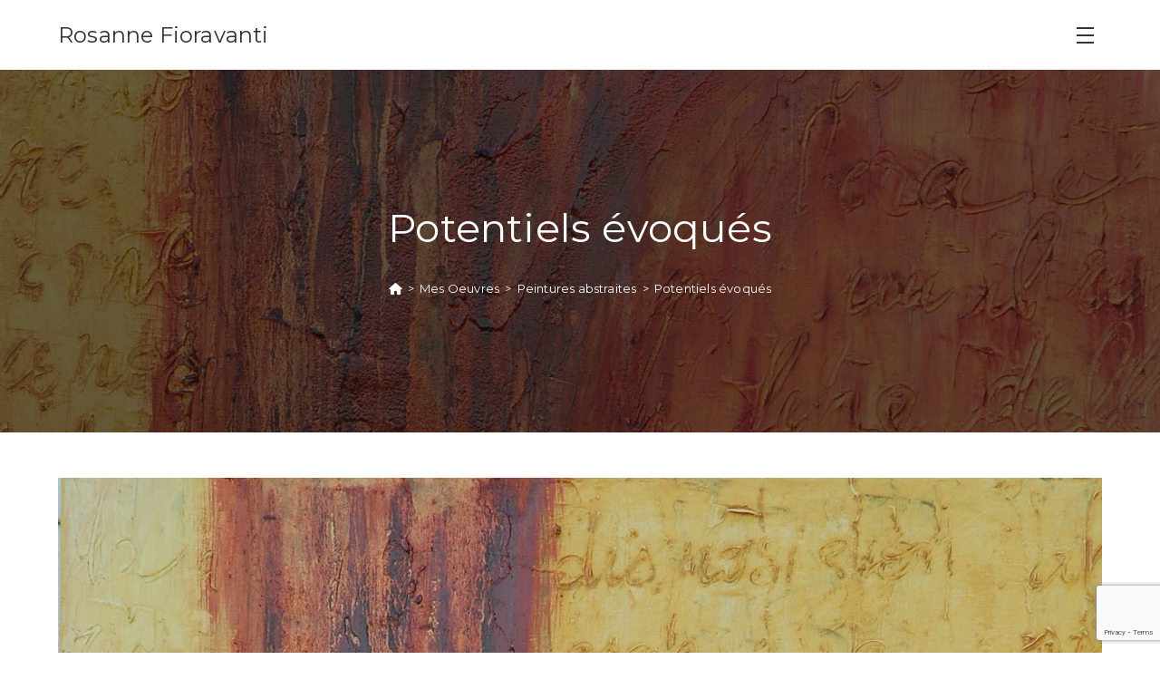

--- FILE ---
content_type: text/html; charset=utf-8
request_url: https://www.google.com/recaptcha/api2/anchor?ar=1&k=6LdmOscZAAAAAKykI_OIWKOjLxjQgmIyWmBw731s&co=aHR0cHM6Ly93d3cucm9zYW5uZWZpb3JhdmFudGkuY29tOjQ0Mw..&hl=en&v=PoyoqOPhxBO7pBk68S4YbpHZ&size=invisible&anchor-ms=20000&execute-ms=30000&cb=e5wi5apb6l9s
body_size: 48678
content:
<!DOCTYPE HTML><html dir="ltr" lang="en"><head><meta http-equiv="Content-Type" content="text/html; charset=UTF-8">
<meta http-equiv="X-UA-Compatible" content="IE=edge">
<title>reCAPTCHA</title>
<style type="text/css">
/* cyrillic-ext */
@font-face {
  font-family: 'Roboto';
  font-style: normal;
  font-weight: 400;
  font-stretch: 100%;
  src: url(//fonts.gstatic.com/s/roboto/v48/KFO7CnqEu92Fr1ME7kSn66aGLdTylUAMa3GUBHMdazTgWw.woff2) format('woff2');
  unicode-range: U+0460-052F, U+1C80-1C8A, U+20B4, U+2DE0-2DFF, U+A640-A69F, U+FE2E-FE2F;
}
/* cyrillic */
@font-face {
  font-family: 'Roboto';
  font-style: normal;
  font-weight: 400;
  font-stretch: 100%;
  src: url(//fonts.gstatic.com/s/roboto/v48/KFO7CnqEu92Fr1ME7kSn66aGLdTylUAMa3iUBHMdazTgWw.woff2) format('woff2');
  unicode-range: U+0301, U+0400-045F, U+0490-0491, U+04B0-04B1, U+2116;
}
/* greek-ext */
@font-face {
  font-family: 'Roboto';
  font-style: normal;
  font-weight: 400;
  font-stretch: 100%;
  src: url(//fonts.gstatic.com/s/roboto/v48/KFO7CnqEu92Fr1ME7kSn66aGLdTylUAMa3CUBHMdazTgWw.woff2) format('woff2');
  unicode-range: U+1F00-1FFF;
}
/* greek */
@font-face {
  font-family: 'Roboto';
  font-style: normal;
  font-weight: 400;
  font-stretch: 100%;
  src: url(//fonts.gstatic.com/s/roboto/v48/KFO7CnqEu92Fr1ME7kSn66aGLdTylUAMa3-UBHMdazTgWw.woff2) format('woff2');
  unicode-range: U+0370-0377, U+037A-037F, U+0384-038A, U+038C, U+038E-03A1, U+03A3-03FF;
}
/* math */
@font-face {
  font-family: 'Roboto';
  font-style: normal;
  font-weight: 400;
  font-stretch: 100%;
  src: url(//fonts.gstatic.com/s/roboto/v48/KFO7CnqEu92Fr1ME7kSn66aGLdTylUAMawCUBHMdazTgWw.woff2) format('woff2');
  unicode-range: U+0302-0303, U+0305, U+0307-0308, U+0310, U+0312, U+0315, U+031A, U+0326-0327, U+032C, U+032F-0330, U+0332-0333, U+0338, U+033A, U+0346, U+034D, U+0391-03A1, U+03A3-03A9, U+03B1-03C9, U+03D1, U+03D5-03D6, U+03F0-03F1, U+03F4-03F5, U+2016-2017, U+2034-2038, U+203C, U+2040, U+2043, U+2047, U+2050, U+2057, U+205F, U+2070-2071, U+2074-208E, U+2090-209C, U+20D0-20DC, U+20E1, U+20E5-20EF, U+2100-2112, U+2114-2115, U+2117-2121, U+2123-214F, U+2190, U+2192, U+2194-21AE, U+21B0-21E5, U+21F1-21F2, U+21F4-2211, U+2213-2214, U+2216-22FF, U+2308-230B, U+2310, U+2319, U+231C-2321, U+2336-237A, U+237C, U+2395, U+239B-23B7, U+23D0, U+23DC-23E1, U+2474-2475, U+25AF, U+25B3, U+25B7, U+25BD, U+25C1, U+25CA, U+25CC, U+25FB, U+266D-266F, U+27C0-27FF, U+2900-2AFF, U+2B0E-2B11, U+2B30-2B4C, U+2BFE, U+3030, U+FF5B, U+FF5D, U+1D400-1D7FF, U+1EE00-1EEFF;
}
/* symbols */
@font-face {
  font-family: 'Roboto';
  font-style: normal;
  font-weight: 400;
  font-stretch: 100%;
  src: url(//fonts.gstatic.com/s/roboto/v48/KFO7CnqEu92Fr1ME7kSn66aGLdTylUAMaxKUBHMdazTgWw.woff2) format('woff2');
  unicode-range: U+0001-000C, U+000E-001F, U+007F-009F, U+20DD-20E0, U+20E2-20E4, U+2150-218F, U+2190, U+2192, U+2194-2199, U+21AF, U+21E6-21F0, U+21F3, U+2218-2219, U+2299, U+22C4-22C6, U+2300-243F, U+2440-244A, U+2460-24FF, U+25A0-27BF, U+2800-28FF, U+2921-2922, U+2981, U+29BF, U+29EB, U+2B00-2BFF, U+4DC0-4DFF, U+FFF9-FFFB, U+10140-1018E, U+10190-1019C, U+101A0, U+101D0-101FD, U+102E0-102FB, U+10E60-10E7E, U+1D2C0-1D2D3, U+1D2E0-1D37F, U+1F000-1F0FF, U+1F100-1F1AD, U+1F1E6-1F1FF, U+1F30D-1F30F, U+1F315, U+1F31C, U+1F31E, U+1F320-1F32C, U+1F336, U+1F378, U+1F37D, U+1F382, U+1F393-1F39F, U+1F3A7-1F3A8, U+1F3AC-1F3AF, U+1F3C2, U+1F3C4-1F3C6, U+1F3CA-1F3CE, U+1F3D4-1F3E0, U+1F3ED, U+1F3F1-1F3F3, U+1F3F5-1F3F7, U+1F408, U+1F415, U+1F41F, U+1F426, U+1F43F, U+1F441-1F442, U+1F444, U+1F446-1F449, U+1F44C-1F44E, U+1F453, U+1F46A, U+1F47D, U+1F4A3, U+1F4B0, U+1F4B3, U+1F4B9, U+1F4BB, U+1F4BF, U+1F4C8-1F4CB, U+1F4D6, U+1F4DA, U+1F4DF, U+1F4E3-1F4E6, U+1F4EA-1F4ED, U+1F4F7, U+1F4F9-1F4FB, U+1F4FD-1F4FE, U+1F503, U+1F507-1F50B, U+1F50D, U+1F512-1F513, U+1F53E-1F54A, U+1F54F-1F5FA, U+1F610, U+1F650-1F67F, U+1F687, U+1F68D, U+1F691, U+1F694, U+1F698, U+1F6AD, U+1F6B2, U+1F6B9-1F6BA, U+1F6BC, U+1F6C6-1F6CF, U+1F6D3-1F6D7, U+1F6E0-1F6EA, U+1F6F0-1F6F3, U+1F6F7-1F6FC, U+1F700-1F7FF, U+1F800-1F80B, U+1F810-1F847, U+1F850-1F859, U+1F860-1F887, U+1F890-1F8AD, U+1F8B0-1F8BB, U+1F8C0-1F8C1, U+1F900-1F90B, U+1F93B, U+1F946, U+1F984, U+1F996, U+1F9E9, U+1FA00-1FA6F, U+1FA70-1FA7C, U+1FA80-1FA89, U+1FA8F-1FAC6, U+1FACE-1FADC, U+1FADF-1FAE9, U+1FAF0-1FAF8, U+1FB00-1FBFF;
}
/* vietnamese */
@font-face {
  font-family: 'Roboto';
  font-style: normal;
  font-weight: 400;
  font-stretch: 100%;
  src: url(//fonts.gstatic.com/s/roboto/v48/KFO7CnqEu92Fr1ME7kSn66aGLdTylUAMa3OUBHMdazTgWw.woff2) format('woff2');
  unicode-range: U+0102-0103, U+0110-0111, U+0128-0129, U+0168-0169, U+01A0-01A1, U+01AF-01B0, U+0300-0301, U+0303-0304, U+0308-0309, U+0323, U+0329, U+1EA0-1EF9, U+20AB;
}
/* latin-ext */
@font-face {
  font-family: 'Roboto';
  font-style: normal;
  font-weight: 400;
  font-stretch: 100%;
  src: url(//fonts.gstatic.com/s/roboto/v48/KFO7CnqEu92Fr1ME7kSn66aGLdTylUAMa3KUBHMdazTgWw.woff2) format('woff2');
  unicode-range: U+0100-02BA, U+02BD-02C5, U+02C7-02CC, U+02CE-02D7, U+02DD-02FF, U+0304, U+0308, U+0329, U+1D00-1DBF, U+1E00-1E9F, U+1EF2-1EFF, U+2020, U+20A0-20AB, U+20AD-20C0, U+2113, U+2C60-2C7F, U+A720-A7FF;
}
/* latin */
@font-face {
  font-family: 'Roboto';
  font-style: normal;
  font-weight: 400;
  font-stretch: 100%;
  src: url(//fonts.gstatic.com/s/roboto/v48/KFO7CnqEu92Fr1ME7kSn66aGLdTylUAMa3yUBHMdazQ.woff2) format('woff2');
  unicode-range: U+0000-00FF, U+0131, U+0152-0153, U+02BB-02BC, U+02C6, U+02DA, U+02DC, U+0304, U+0308, U+0329, U+2000-206F, U+20AC, U+2122, U+2191, U+2193, U+2212, U+2215, U+FEFF, U+FFFD;
}
/* cyrillic-ext */
@font-face {
  font-family: 'Roboto';
  font-style: normal;
  font-weight: 500;
  font-stretch: 100%;
  src: url(//fonts.gstatic.com/s/roboto/v48/KFO7CnqEu92Fr1ME7kSn66aGLdTylUAMa3GUBHMdazTgWw.woff2) format('woff2');
  unicode-range: U+0460-052F, U+1C80-1C8A, U+20B4, U+2DE0-2DFF, U+A640-A69F, U+FE2E-FE2F;
}
/* cyrillic */
@font-face {
  font-family: 'Roboto';
  font-style: normal;
  font-weight: 500;
  font-stretch: 100%;
  src: url(//fonts.gstatic.com/s/roboto/v48/KFO7CnqEu92Fr1ME7kSn66aGLdTylUAMa3iUBHMdazTgWw.woff2) format('woff2');
  unicode-range: U+0301, U+0400-045F, U+0490-0491, U+04B0-04B1, U+2116;
}
/* greek-ext */
@font-face {
  font-family: 'Roboto';
  font-style: normal;
  font-weight: 500;
  font-stretch: 100%;
  src: url(//fonts.gstatic.com/s/roboto/v48/KFO7CnqEu92Fr1ME7kSn66aGLdTylUAMa3CUBHMdazTgWw.woff2) format('woff2');
  unicode-range: U+1F00-1FFF;
}
/* greek */
@font-face {
  font-family: 'Roboto';
  font-style: normal;
  font-weight: 500;
  font-stretch: 100%;
  src: url(//fonts.gstatic.com/s/roboto/v48/KFO7CnqEu92Fr1ME7kSn66aGLdTylUAMa3-UBHMdazTgWw.woff2) format('woff2');
  unicode-range: U+0370-0377, U+037A-037F, U+0384-038A, U+038C, U+038E-03A1, U+03A3-03FF;
}
/* math */
@font-face {
  font-family: 'Roboto';
  font-style: normal;
  font-weight: 500;
  font-stretch: 100%;
  src: url(//fonts.gstatic.com/s/roboto/v48/KFO7CnqEu92Fr1ME7kSn66aGLdTylUAMawCUBHMdazTgWw.woff2) format('woff2');
  unicode-range: U+0302-0303, U+0305, U+0307-0308, U+0310, U+0312, U+0315, U+031A, U+0326-0327, U+032C, U+032F-0330, U+0332-0333, U+0338, U+033A, U+0346, U+034D, U+0391-03A1, U+03A3-03A9, U+03B1-03C9, U+03D1, U+03D5-03D6, U+03F0-03F1, U+03F4-03F5, U+2016-2017, U+2034-2038, U+203C, U+2040, U+2043, U+2047, U+2050, U+2057, U+205F, U+2070-2071, U+2074-208E, U+2090-209C, U+20D0-20DC, U+20E1, U+20E5-20EF, U+2100-2112, U+2114-2115, U+2117-2121, U+2123-214F, U+2190, U+2192, U+2194-21AE, U+21B0-21E5, U+21F1-21F2, U+21F4-2211, U+2213-2214, U+2216-22FF, U+2308-230B, U+2310, U+2319, U+231C-2321, U+2336-237A, U+237C, U+2395, U+239B-23B7, U+23D0, U+23DC-23E1, U+2474-2475, U+25AF, U+25B3, U+25B7, U+25BD, U+25C1, U+25CA, U+25CC, U+25FB, U+266D-266F, U+27C0-27FF, U+2900-2AFF, U+2B0E-2B11, U+2B30-2B4C, U+2BFE, U+3030, U+FF5B, U+FF5D, U+1D400-1D7FF, U+1EE00-1EEFF;
}
/* symbols */
@font-face {
  font-family: 'Roboto';
  font-style: normal;
  font-weight: 500;
  font-stretch: 100%;
  src: url(//fonts.gstatic.com/s/roboto/v48/KFO7CnqEu92Fr1ME7kSn66aGLdTylUAMaxKUBHMdazTgWw.woff2) format('woff2');
  unicode-range: U+0001-000C, U+000E-001F, U+007F-009F, U+20DD-20E0, U+20E2-20E4, U+2150-218F, U+2190, U+2192, U+2194-2199, U+21AF, U+21E6-21F0, U+21F3, U+2218-2219, U+2299, U+22C4-22C6, U+2300-243F, U+2440-244A, U+2460-24FF, U+25A0-27BF, U+2800-28FF, U+2921-2922, U+2981, U+29BF, U+29EB, U+2B00-2BFF, U+4DC0-4DFF, U+FFF9-FFFB, U+10140-1018E, U+10190-1019C, U+101A0, U+101D0-101FD, U+102E0-102FB, U+10E60-10E7E, U+1D2C0-1D2D3, U+1D2E0-1D37F, U+1F000-1F0FF, U+1F100-1F1AD, U+1F1E6-1F1FF, U+1F30D-1F30F, U+1F315, U+1F31C, U+1F31E, U+1F320-1F32C, U+1F336, U+1F378, U+1F37D, U+1F382, U+1F393-1F39F, U+1F3A7-1F3A8, U+1F3AC-1F3AF, U+1F3C2, U+1F3C4-1F3C6, U+1F3CA-1F3CE, U+1F3D4-1F3E0, U+1F3ED, U+1F3F1-1F3F3, U+1F3F5-1F3F7, U+1F408, U+1F415, U+1F41F, U+1F426, U+1F43F, U+1F441-1F442, U+1F444, U+1F446-1F449, U+1F44C-1F44E, U+1F453, U+1F46A, U+1F47D, U+1F4A3, U+1F4B0, U+1F4B3, U+1F4B9, U+1F4BB, U+1F4BF, U+1F4C8-1F4CB, U+1F4D6, U+1F4DA, U+1F4DF, U+1F4E3-1F4E6, U+1F4EA-1F4ED, U+1F4F7, U+1F4F9-1F4FB, U+1F4FD-1F4FE, U+1F503, U+1F507-1F50B, U+1F50D, U+1F512-1F513, U+1F53E-1F54A, U+1F54F-1F5FA, U+1F610, U+1F650-1F67F, U+1F687, U+1F68D, U+1F691, U+1F694, U+1F698, U+1F6AD, U+1F6B2, U+1F6B9-1F6BA, U+1F6BC, U+1F6C6-1F6CF, U+1F6D3-1F6D7, U+1F6E0-1F6EA, U+1F6F0-1F6F3, U+1F6F7-1F6FC, U+1F700-1F7FF, U+1F800-1F80B, U+1F810-1F847, U+1F850-1F859, U+1F860-1F887, U+1F890-1F8AD, U+1F8B0-1F8BB, U+1F8C0-1F8C1, U+1F900-1F90B, U+1F93B, U+1F946, U+1F984, U+1F996, U+1F9E9, U+1FA00-1FA6F, U+1FA70-1FA7C, U+1FA80-1FA89, U+1FA8F-1FAC6, U+1FACE-1FADC, U+1FADF-1FAE9, U+1FAF0-1FAF8, U+1FB00-1FBFF;
}
/* vietnamese */
@font-face {
  font-family: 'Roboto';
  font-style: normal;
  font-weight: 500;
  font-stretch: 100%;
  src: url(//fonts.gstatic.com/s/roboto/v48/KFO7CnqEu92Fr1ME7kSn66aGLdTylUAMa3OUBHMdazTgWw.woff2) format('woff2');
  unicode-range: U+0102-0103, U+0110-0111, U+0128-0129, U+0168-0169, U+01A0-01A1, U+01AF-01B0, U+0300-0301, U+0303-0304, U+0308-0309, U+0323, U+0329, U+1EA0-1EF9, U+20AB;
}
/* latin-ext */
@font-face {
  font-family: 'Roboto';
  font-style: normal;
  font-weight: 500;
  font-stretch: 100%;
  src: url(//fonts.gstatic.com/s/roboto/v48/KFO7CnqEu92Fr1ME7kSn66aGLdTylUAMa3KUBHMdazTgWw.woff2) format('woff2');
  unicode-range: U+0100-02BA, U+02BD-02C5, U+02C7-02CC, U+02CE-02D7, U+02DD-02FF, U+0304, U+0308, U+0329, U+1D00-1DBF, U+1E00-1E9F, U+1EF2-1EFF, U+2020, U+20A0-20AB, U+20AD-20C0, U+2113, U+2C60-2C7F, U+A720-A7FF;
}
/* latin */
@font-face {
  font-family: 'Roboto';
  font-style: normal;
  font-weight: 500;
  font-stretch: 100%;
  src: url(//fonts.gstatic.com/s/roboto/v48/KFO7CnqEu92Fr1ME7kSn66aGLdTylUAMa3yUBHMdazQ.woff2) format('woff2');
  unicode-range: U+0000-00FF, U+0131, U+0152-0153, U+02BB-02BC, U+02C6, U+02DA, U+02DC, U+0304, U+0308, U+0329, U+2000-206F, U+20AC, U+2122, U+2191, U+2193, U+2212, U+2215, U+FEFF, U+FFFD;
}
/* cyrillic-ext */
@font-face {
  font-family: 'Roboto';
  font-style: normal;
  font-weight: 900;
  font-stretch: 100%;
  src: url(//fonts.gstatic.com/s/roboto/v48/KFO7CnqEu92Fr1ME7kSn66aGLdTylUAMa3GUBHMdazTgWw.woff2) format('woff2');
  unicode-range: U+0460-052F, U+1C80-1C8A, U+20B4, U+2DE0-2DFF, U+A640-A69F, U+FE2E-FE2F;
}
/* cyrillic */
@font-face {
  font-family: 'Roboto';
  font-style: normal;
  font-weight: 900;
  font-stretch: 100%;
  src: url(//fonts.gstatic.com/s/roboto/v48/KFO7CnqEu92Fr1ME7kSn66aGLdTylUAMa3iUBHMdazTgWw.woff2) format('woff2');
  unicode-range: U+0301, U+0400-045F, U+0490-0491, U+04B0-04B1, U+2116;
}
/* greek-ext */
@font-face {
  font-family: 'Roboto';
  font-style: normal;
  font-weight: 900;
  font-stretch: 100%;
  src: url(//fonts.gstatic.com/s/roboto/v48/KFO7CnqEu92Fr1ME7kSn66aGLdTylUAMa3CUBHMdazTgWw.woff2) format('woff2');
  unicode-range: U+1F00-1FFF;
}
/* greek */
@font-face {
  font-family: 'Roboto';
  font-style: normal;
  font-weight: 900;
  font-stretch: 100%;
  src: url(//fonts.gstatic.com/s/roboto/v48/KFO7CnqEu92Fr1ME7kSn66aGLdTylUAMa3-UBHMdazTgWw.woff2) format('woff2');
  unicode-range: U+0370-0377, U+037A-037F, U+0384-038A, U+038C, U+038E-03A1, U+03A3-03FF;
}
/* math */
@font-face {
  font-family: 'Roboto';
  font-style: normal;
  font-weight: 900;
  font-stretch: 100%;
  src: url(//fonts.gstatic.com/s/roboto/v48/KFO7CnqEu92Fr1ME7kSn66aGLdTylUAMawCUBHMdazTgWw.woff2) format('woff2');
  unicode-range: U+0302-0303, U+0305, U+0307-0308, U+0310, U+0312, U+0315, U+031A, U+0326-0327, U+032C, U+032F-0330, U+0332-0333, U+0338, U+033A, U+0346, U+034D, U+0391-03A1, U+03A3-03A9, U+03B1-03C9, U+03D1, U+03D5-03D6, U+03F0-03F1, U+03F4-03F5, U+2016-2017, U+2034-2038, U+203C, U+2040, U+2043, U+2047, U+2050, U+2057, U+205F, U+2070-2071, U+2074-208E, U+2090-209C, U+20D0-20DC, U+20E1, U+20E5-20EF, U+2100-2112, U+2114-2115, U+2117-2121, U+2123-214F, U+2190, U+2192, U+2194-21AE, U+21B0-21E5, U+21F1-21F2, U+21F4-2211, U+2213-2214, U+2216-22FF, U+2308-230B, U+2310, U+2319, U+231C-2321, U+2336-237A, U+237C, U+2395, U+239B-23B7, U+23D0, U+23DC-23E1, U+2474-2475, U+25AF, U+25B3, U+25B7, U+25BD, U+25C1, U+25CA, U+25CC, U+25FB, U+266D-266F, U+27C0-27FF, U+2900-2AFF, U+2B0E-2B11, U+2B30-2B4C, U+2BFE, U+3030, U+FF5B, U+FF5D, U+1D400-1D7FF, U+1EE00-1EEFF;
}
/* symbols */
@font-face {
  font-family: 'Roboto';
  font-style: normal;
  font-weight: 900;
  font-stretch: 100%;
  src: url(//fonts.gstatic.com/s/roboto/v48/KFO7CnqEu92Fr1ME7kSn66aGLdTylUAMaxKUBHMdazTgWw.woff2) format('woff2');
  unicode-range: U+0001-000C, U+000E-001F, U+007F-009F, U+20DD-20E0, U+20E2-20E4, U+2150-218F, U+2190, U+2192, U+2194-2199, U+21AF, U+21E6-21F0, U+21F3, U+2218-2219, U+2299, U+22C4-22C6, U+2300-243F, U+2440-244A, U+2460-24FF, U+25A0-27BF, U+2800-28FF, U+2921-2922, U+2981, U+29BF, U+29EB, U+2B00-2BFF, U+4DC0-4DFF, U+FFF9-FFFB, U+10140-1018E, U+10190-1019C, U+101A0, U+101D0-101FD, U+102E0-102FB, U+10E60-10E7E, U+1D2C0-1D2D3, U+1D2E0-1D37F, U+1F000-1F0FF, U+1F100-1F1AD, U+1F1E6-1F1FF, U+1F30D-1F30F, U+1F315, U+1F31C, U+1F31E, U+1F320-1F32C, U+1F336, U+1F378, U+1F37D, U+1F382, U+1F393-1F39F, U+1F3A7-1F3A8, U+1F3AC-1F3AF, U+1F3C2, U+1F3C4-1F3C6, U+1F3CA-1F3CE, U+1F3D4-1F3E0, U+1F3ED, U+1F3F1-1F3F3, U+1F3F5-1F3F7, U+1F408, U+1F415, U+1F41F, U+1F426, U+1F43F, U+1F441-1F442, U+1F444, U+1F446-1F449, U+1F44C-1F44E, U+1F453, U+1F46A, U+1F47D, U+1F4A3, U+1F4B0, U+1F4B3, U+1F4B9, U+1F4BB, U+1F4BF, U+1F4C8-1F4CB, U+1F4D6, U+1F4DA, U+1F4DF, U+1F4E3-1F4E6, U+1F4EA-1F4ED, U+1F4F7, U+1F4F9-1F4FB, U+1F4FD-1F4FE, U+1F503, U+1F507-1F50B, U+1F50D, U+1F512-1F513, U+1F53E-1F54A, U+1F54F-1F5FA, U+1F610, U+1F650-1F67F, U+1F687, U+1F68D, U+1F691, U+1F694, U+1F698, U+1F6AD, U+1F6B2, U+1F6B9-1F6BA, U+1F6BC, U+1F6C6-1F6CF, U+1F6D3-1F6D7, U+1F6E0-1F6EA, U+1F6F0-1F6F3, U+1F6F7-1F6FC, U+1F700-1F7FF, U+1F800-1F80B, U+1F810-1F847, U+1F850-1F859, U+1F860-1F887, U+1F890-1F8AD, U+1F8B0-1F8BB, U+1F8C0-1F8C1, U+1F900-1F90B, U+1F93B, U+1F946, U+1F984, U+1F996, U+1F9E9, U+1FA00-1FA6F, U+1FA70-1FA7C, U+1FA80-1FA89, U+1FA8F-1FAC6, U+1FACE-1FADC, U+1FADF-1FAE9, U+1FAF0-1FAF8, U+1FB00-1FBFF;
}
/* vietnamese */
@font-face {
  font-family: 'Roboto';
  font-style: normal;
  font-weight: 900;
  font-stretch: 100%;
  src: url(//fonts.gstatic.com/s/roboto/v48/KFO7CnqEu92Fr1ME7kSn66aGLdTylUAMa3OUBHMdazTgWw.woff2) format('woff2');
  unicode-range: U+0102-0103, U+0110-0111, U+0128-0129, U+0168-0169, U+01A0-01A1, U+01AF-01B0, U+0300-0301, U+0303-0304, U+0308-0309, U+0323, U+0329, U+1EA0-1EF9, U+20AB;
}
/* latin-ext */
@font-face {
  font-family: 'Roboto';
  font-style: normal;
  font-weight: 900;
  font-stretch: 100%;
  src: url(//fonts.gstatic.com/s/roboto/v48/KFO7CnqEu92Fr1ME7kSn66aGLdTylUAMa3KUBHMdazTgWw.woff2) format('woff2');
  unicode-range: U+0100-02BA, U+02BD-02C5, U+02C7-02CC, U+02CE-02D7, U+02DD-02FF, U+0304, U+0308, U+0329, U+1D00-1DBF, U+1E00-1E9F, U+1EF2-1EFF, U+2020, U+20A0-20AB, U+20AD-20C0, U+2113, U+2C60-2C7F, U+A720-A7FF;
}
/* latin */
@font-face {
  font-family: 'Roboto';
  font-style: normal;
  font-weight: 900;
  font-stretch: 100%;
  src: url(//fonts.gstatic.com/s/roboto/v48/KFO7CnqEu92Fr1ME7kSn66aGLdTylUAMa3yUBHMdazQ.woff2) format('woff2');
  unicode-range: U+0000-00FF, U+0131, U+0152-0153, U+02BB-02BC, U+02C6, U+02DA, U+02DC, U+0304, U+0308, U+0329, U+2000-206F, U+20AC, U+2122, U+2191, U+2193, U+2212, U+2215, U+FEFF, U+FFFD;
}

</style>
<link rel="stylesheet" type="text/css" href="https://www.gstatic.com/recaptcha/releases/PoyoqOPhxBO7pBk68S4YbpHZ/styles__ltr.css">
<script nonce="-E3IbcCP6G-N1qw27FbM7Q" type="text/javascript">window['__recaptcha_api'] = 'https://www.google.com/recaptcha/api2/';</script>
<script type="text/javascript" src="https://www.gstatic.com/recaptcha/releases/PoyoqOPhxBO7pBk68S4YbpHZ/recaptcha__en.js" nonce="-E3IbcCP6G-N1qw27FbM7Q">
      
    </script></head>
<body><div id="rc-anchor-alert" class="rc-anchor-alert"></div>
<input type="hidden" id="recaptcha-token" value="[base64]">
<script type="text/javascript" nonce="-E3IbcCP6G-N1qw27FbM7Q">
      recaptcha.anchor.Main.init("[\x22ainput\x22,[\x22bgdata\x22,\x22\x22,\[base64]/[base64]/[base64]/bmV3IHJbeF0oY1swXSk6RT09Mj9uZXcgclt4XShjWzBdLGNbMV0pOkU9PTM/bmV3IHJbeF0oY1swXSxjWzFdLGNbMl0pOkU9PTQ/[base64]/[base64]/[base64]/[base64]/[base64]/[base64]/[base64]/[base64]\x22,\[base64]\\u003d\\u003d\x22,\x22LWw5WMOAeRDCg8KtwpLDnMKQw7DCgsOQMsKORsOSfsOvKcOSwoBkwrbCiibCjHdpb3nChMKWb2bDpjIKYEjDkmE6wqEMBMKQQFDCrSVOwqEnwpTCkAHDr8Oqw7Zmw7oTw44ddz/DocOWwo1kW1hTwqTCvyjCq8OQBMO1ccOMwozCkB53CRNpTx3CllbDrzbDtkfDmWgtbzQvdMKJDj3Cmm3Cs1fDoMKbw6PDkMOhJMKUwq4IMsOKDMOFwp3Cv3bClxxKFsKYwrUkOGVBeHASMMOgenTDp8O/w5knw5RfwoBfKBzDvzvCgcOZw4LCqVYfw4/CilJew4PDjxTDgQ4+PzPDusKQw6LCgsK6wr5ww73DrQ3Ch8OAw6DCqW/[base64]/DpSTDvMO0w6Y+wphpO8OnEcKWYkfDvcKHwqLDrlU7ZTQiw40SQsKpw7LCqsOoZGddw4hQLMORSVvDr8KQwqBxEMOaWkXDgsK3FcKEJG4JUcKGLQcHDwczwpTDpcO7J8OLwp5/[base64]/Ci8Onw47DrMOAEcK/H8O5w7zCmzfCrMKhw6VManNEwp7DjsOvWMOJNsKpHsKvwrgZAl4UezpcQ2DDlhHDiFjCjcKbwr/[base64]/DlXYiLDbDuWzDqBp0Jl/Cu8OvwrLDqsKIwr/Ci3UYw4nCpcKEwpcJHcOqV8KNw6AFw4R2w5vDtsOFwoRyH1NXUcKLWgc4w755wpRDfilyUQ7CukrCpcKXwrJAOC8fwrvCgMOYw4ogw6rCh8OMwoAwWsOGZWrDlgQNanLDiEjDvMO/wq03wrhMKQl7wofCnhVfR1l7WMORw4jDvhDDkMOAIsOrFRZQRifCrW7ClcOBw4HCrzLCjcKcOsKJw4kDw43DjMO6w4pDG8OdE8OKw7vCsQhHJTXDhAzChHfDs8K/dsOrHygBw5JXIE/[base64]/w4vDicKpVjhGw6tFcnB4F8KQZMOfwrgNeU/DucOmdljCrHk0D8KkIHDDiMOcWcKCST97Rl/Ds8KhYiRAw67CtCfClMO8AzzDo8KAFWtrw5JbwrQaw7Eow5pIRcOwCXjDi8K/HMOlJXdnwp3Dii/CtMOLw5Z/[base64]/wqjDqzjCp0UswrzDr8Odw4ZYw5klcMK2Z8Kww4XCpSjCqnjDr1nDqsKafMOdRsKtN8KMMMOqw655w7zCj8KRw4LCosOxw7TDtsO+bCoHw7dRScOcODHDoMK0a3/Dq0IWcsKBOcK3WMKDw7tbw6wFw6Bew5JWNnYoSB/CsVY7wpvDiMKEcgLDhCrDtMO2wqo4wpXDoF/DmcONM8KzGCUlK8OjYcKpOxfDp0TDg3JyScKrw5DDssKIwq3DpwHDksO7w7jDmWrCnCp2w5QMw5cWwqVHw5DDrcKKw5nDvcOxwr8aYiwoBl7CssOAwrsjbMKndjQxwqszw5HDrMKNwqU4w612wpzCpMOcw7jCrsO/w4UBJHnDm2TCnTUNw7s0w4lZw47Dq2Y6wp8QYcKaf8Omw6bCrwBbdsK0HsOAwrxYw6h+w5YzwrvDh3MOwolvGAdpAsOCX8O2wrXDgm8WdcOgNkVHDFx/KSklw5DCrMKZw6dww4Jvch86a8KLw4FHw58DwoTCuSl/w5jDs2YXwoLCijgVKxcpeiJFYmtMw4FoCsKAf8KrTz7Dsl7Dm8Kkw7oKUh/DsWhFwo3CiMKjwpjDicKMw7/[base64]/w6sXby1dMcKMQMOQw4PDqyrCjcOzwprCjxzDnRHDjsKLDsOSwqVJYsKsdMKYSijDr8Ogwp3Dr2N8wq/DoMKvRiDDk8KmwovDmy/Dl8K2IUEpw4laYsO7w5Ihw7/[base64]/DlxbDjsOywqlYVVTCp8OzBgXDl8OlTMKEfgkWdsKtwpTCocKiEnfDvcOwwqwAS2/Dh8OyAwvCsMKGVQHDnMKWwo5wwr3CmlLCinVhw7BjSsOUwrEYwqxrLcO5ZWUlc1EYc8OcDEIsbcKqw6UpUDPDtk7CvC0rUjRYw4XDqMKmHcOEw5c9LcKxwpR1RQbCjBXCm3J/w6tmw5nCpkLCjcOsw6HChRrCqnHDrGglIsKwecKwwrN5EjPCo8KGCsKuwqXClQ8Ww4fDs8KdX3QnwpEbYcO1w4Z5w4rCpzzDm3TDkS/[base64]/[base64]/DssOSODkZCsOfSRfChiLCj8O1wqUdwo49wo5swozDkMOUwoTCpyLDrAvDksOuRcK7Iz1jYk7DnQnDucKREHFNJh5xIHjChWt1dxcBwoTDkMKLC8ONWQ8owr/[base64]/CqMKtdcKpwrTCuMO2wrh6w4HCrcOyYWI1wqPDnMO0wq14w7vDmMO0w6kxwoDDqnrDkV9CahkZw7MXwrTDn1vCoj7CuE4QckEKScOoO8OXwo/CpD/CtA3CrcOAUQ84McKlBDczw64uXS50wo87wrLCi8Kww4fDlsO/WwpIw7PCgMKyw6V/EsO6IBDCk8Oow7UewogkEzrDs8O4Kxoedx7CqTbDhhgOw79QwowQJ8KPw59cb8KWw6QcLsKCw6gSD30jH1ZSwo3CgAw/fS/CtCNXHMKVCx8kHhtVOxMmMMOlw6fDusKPw690wqImU8K1ZsOPw7pGw6XDtcOMGyoVOH3DqMOuw4RqS8OcwojCiFR0w4PDuR3CkMKiKMKFw65OEUtxBhNHwptsIxXDtcKrHsOtaMKuQ8KGwp/Dh8OOWUZzK0LCkMOueSzCjH/DnFNHw7R0W8OLwoMIwpnDqRB2wqLCu8KqwrcHGsK6wrHCtWnDkMKbw4FfACgrwr7CrsOlwr7CkRkpUUUfOXXCmcKGw7/Du8O6wrtWwqEtw4DDh8Kaw5lWcRzCq0/DszNaa1jCpsKtIMK+SBAow7nCnXsWSQLCgMKSwqcGb8OPYydVHWQTw64mwpbDvMOqw5/DmgZNw67CscOLw6zCmBkFYCVrwpvDhXVZwoYJO8KmQcOwcRtow6TDosOEUCFBTCrCi8OcTy7CoMOkdm41Pxhxw7lzKEXDsMKKYcKMwoJywpbDm8KVI0vDu3hwenBLKsKgwr/DmkTCksKSw6cfXxYzw4VYXcKiUMOvwqNZbGgsbMKHwpcFHVR9JgfDuhPDpsOMJMOOw5xbw7FuTMK1w6U6KcOXwqgaBj3Du8KUcMOqwprDqsOswqLCljXDnsOFw7NPHMODfMKOYSbCrxXChcKQG2XDocKoZMKcM2zDrMOwexEXw6rCjcKXYMOeYR/CtA3Ci8K8wrLDmB0VY1kJwowvwoEDw7nCpl/Di8KqwpTDnTIAJxoVw5UqMQ00VGvCh8OJGMK8OA9PQz3CiMKrJULCucKzWETDg8OGKcKqwr45wpVZVkrCscORwqTCkMOuwrrDgMK/w5XDh8OGwq/CucKVe8OYNVPCk0rCu8KWQcOUwrwZdTZEDg3DmDQ6Mk3DiS88w4kmf0p7LcKCw5vDgsOjwqzCg0rDmGDCjlVzX8OtXsK6wpoWHk7Cghd1w4R2wp7CggZtwoPCpC/DlzgjRjDDowHDkDlkw7Z/YsKvHcKCJmLDpsKRw4LClsKkwqLCksO3WMKlOcOqw5hTw47DncKYwrEMw6HDq8KZEXDCpBcuwrzDlg7CrnbCt8Krwrw4wofCv2/CtwZHMMKywqnCm8ORPF7CkcOfwrAbw5bCkzbCvsOaa8OowqTDp8O/[base64]/[base64]/DiwXDlytQPT0/bsOaGWMpwqtUaRtfYTrDjH8qwo/[base64]/[base64]/CicKGWMOxKitUTsKZLMKww4LChcOXw5wFSlvCgcOLwpl1TMKYw5vDm1vClWJmwrhrw7AjwrLDmlB9wqfDkHLDscKfXHlVb1kPw6/[base64]/LhZKw7RxDSrDo8KOw452w70BUsKAw74twpTCosOIw4omMkRLWhXDg8KDABPCkcOxwq/CqsKAw4sOIsOOL2x3WCDDpsOSwpt/D33ClsO6wqx1eQNMwrocMk7DnSHCq2Efw6nDvEPDoMKSBcK8woluwpcAVGM1HCYkw7DDoDZnw53ClDrCmRBjZxXCk8Ovbk7Di8OYZcOkwpI7wrTChGdPwrUww5daw5PChsOaWWHCrMOlw5PDrCjDgsO5w5/[base64]/DlW/[base64]/Dp316TWfDmcK3BRIrwrbDisKlwrYhbcK2Oid8QMKHBMOfw7rDksOuHsKUwpnDn8KybMOSAcOiWXJ3w6sVQD0RWMOKEFRpaFjCu8Khw6IPaXkpHMKtw57Chy8qBCVzWMKaw57CncOowofDhsKEFcOlw4XCnMONC37CqMO4wrnCncKsw5MNWMKdwpjDnWfDuSbDh8OCw7/[base64]/ElQYwroIGcK8F8Oew4bDncKbOmVrbMKkdsOow7siwrHDu8OaDsOmesOcIEPDksKNwp5/QMKlERFNHcKbw6d7wo0iZMOlM8O2woNZwrIyw57DlMOWdTPDj8OAwps6BRrDvsOXIsO4W1HCim/CjsOTb2wXEcK5LMKAXmkIbMO0UsOURcKpdMODMRBENm9+fcOLK0INIBbDnVIvw6liTAtneMOqB03CkVF1w5Jew5Z/Rl9Hw4HDj8KuQWJUwoZIw4lBw4DDpSXDgW/[base64]/CtcOCw5vCq0R/wo9aJgfCri5nwoDDtsOzcijCksOpaVfCgQfDrMOxw7nCvsOwwoHDscOZCFPCiMKoYiwpI8K5wqXDmCcUZncNYsKVEsOnd1nClifCncONJn7CqsKLN8KlS8KMw6M/[base64]/CoMOvwr3DncOLw7PCn3bCvMOTw7QUwozDqMKuwr1JAT3Dt8OQbcKEYMKVT8KiIMKCdMKDeQ5ff0fDlEbCg8OpQ2XCqcK/w7XCl8Oqw7bCmx3CtmAww7/[base64]/CiwFXw6xKw7tBRsKIcsKFccKzwo94w7jDu1B6w6rCtAVBw7t0w5hbIMKJw7IwMMKYc8OKwpxNDcK1IHPCmCXCjcKYw5plAsOmwpvCn3/DocODQsOcIcOFwoYHEnl1wpNuwqzCi8OawohBw7pUa2ESC0/DscKBNMOew4fCicK4wqJnwp85V8KeXVfDocOnw4nCmMKbwqUtNMKcUTjCkMK1woLDj3wjJMKCCnfDjiPClsKveUNhwoVbA8ONw4rCn1dvUmk0worDjS7ClcOQwojCoSnCs8KaDxfDlCdpw59Swq/Ct17DtsKAwqfDgsOLNR98McK7W3NtwpHDs8Ode34awr1Tw6rCqMKgZl0tJMOLwroJfsKBOxQOw7vDicOZwrhXS8OFScKMwr0zw44we8Oww6szw53ClMOWH1HClMKFwp05w5NPw5XDvcKcBEsYBMOpDMO0FVfCoVrDpMO+wqhZw5JLwoDDnHksUSjCn8KUwoPCpcKnw4/CgXk0GhhZw5IUw63CuXNHDX3DsVjDvcOSw5/DqTDCh8OYU2PClcKoHxbDjMOgw5oHYcKMwqrCklHDncO8M8KIJcOywqXDlG/CucKWTsOPw5DDuxN3w6RMa8Kewr/[base64]/[base64]/DrsOWF8KMUsKsG8O4wrzDnQXDvsKowq8/[base64]/[base64]/[base64]/CiFUFJcORHMO5Z3cVwqnDiRJFw7QKOEgyLFoWEsKATkE9wrI5wqvCqEkKZQ/CrxbDnMK5PXgHw5F9woxzMsOxCXdkwpvDt8Knw64Uw7fDjGfDvMOPeRY3dwoUw6wRd8KVw4PChS4Xw7/CiTInPBPCh8Ojw7bChMOPwoE2woXDhS5NwqjDucOdCsKHwr4OwrbDrAbDi8OuGApBGcK7wps5bkNEw4wOFREGVMOCO8Oow4LDs8OxVxo1GWpqHsKvwp5iwpBBHA3CvTZ2w6/[base64]/KS/DpMOzw7pgwrEsGsOYw7JEAMOyTgpnWsOUwrXDjCgiw5fCqhfCp0fDoHfChsOJwo9jwpDCny3DoW5qw7g6wrrDiMOLwoU3WH/DuMKEeztTUVlqwrVJZF3DpsOpA8KEWGdKwos/wrR0KsOKU8ORw5/CkMKJw4fDsX05f8K7REjCnkULNDEhw5V9SXJVSsKaPjobdQBmRk9gGBodH8OaJitmw7fDk1vDpMKlwq8Fw7/DvkPCvH1pS8KXw6fCgF45JMKldEfDg8Oswrkhw73CpkwQwq7CucO/w4TDvcOyI8OFwqzCm0tIFMKfwrdiwrxYwpE8MRQ8BXwrDMKIwqfDncKOScOiwoDCuU19wr7CoUIlw6hyw7wTwqACXsOkacO1wq5LRcO8woEmfgENwqoTFmZnwqssZcOLw6rDggjDl8OVwr3DpDrDryrCtcK1JsOVSMKZw5ljwoooTMKDwponGMKtwrEnwp7Dii/[base64]/Dg8Oiwq/DrXQRw4bDt1IucVhXwr9bR8Ktw6/CmGrDnwbDj8Oaw6scwqpvQsOrw4nCrSYow4B/O1cyw4tGESwET01YwrFpdMKwTMKHGVkgcsKUOR/CnHvCpi3DrcKswoHCl8O8wpQkwqVtM8OtccOsQxMkwp5hw7tNIQjDjcOkMAZ+wpPDj37CgyjClxzCkRfDuMO3wptvwqFIw4phdEXCsWbDgy7Dm8OLdxVDdMOpb149S3HDhmQtCh/ChmRKLsOwwoExJTUSQBbDkcKbFkRjwojDkyTDosK3w5oVAETDtcO2HC7DizgTCcOHbnxpw5nDnnPDusK0wpF/w4goCcOJWH/CscKMwqVsYlzDg8KqeyzDjcKOfsOSwpbCjDkGwpTCvGQew7AgPcO9KVLCvWLDvxvCg8KnGMOywoMEe8OEZcOHIcOUC8KTX3zCnmdfWsKLP8KhWCkDwovDpcOYwqUUHsO8dCPDscOLw4XDsEURTcKrwppIwpB/[base64]/DmsKvw4AXCcOOOx/DjGhEw4YgE8OIbhVJN8KIwqxZDwPCr2jDqSDDtQfCgTdZwqA3wpvDogbCizgNw7Vzw5nCvyPDv8O6C2LCuEjCncO1wpHDksKwD0/[base64]/DrcOdE8K3w60cw4zDgsOUdnICw6nCk2Fhwpt8KlJFwpDDliXCpEjDhcOaYwjCtsKGbUlPQTwwwoEeKjg4RcO9QHBiCgJlH01/GcO1b8OoUMK8bcKvwqI9RcKVCcODLljDk8KHFwTCkj/DmcOjcMOsVDlHTcKjXj/CisOCb8Klw5BvbMOFYEPCqlYuRsKCwprDsUzDvcKACzcIJzrCnxVzw4AfOcKSw6TDphZbwp4dw6bDhgDCtE3CoEHDrsKOwrhNZMKWEsK3wr1Aw4fCuEzDoMK0w7TCqMOXCMOGAcOdeR5qwrfCjh7DnQrDo2Ijw4tFw6vDjMO/w7VQTMKfYcKRwrrDkMKsJMOywqHCil7DtlnCgxfDmEVVw44AcsKqw5k4aghww6bDs3JnBBzDty7CtMONfE97w4/Cgn7DmjYRw49dwpXCucOGwrlAXcKROMK5cMO1w7khwojCohM2CsK1HsKuw7vDh8Kzw4vDiMOscMOqw6rCv8OSw53CicK1w6dBwrB/Ti49PsKuw7/Cn8O7A2h0K1kUw6QLH3/Cm8OBJMO8w7bCmcOpwqPDnsKkHMOVLzXDoMOLNsOiRznDrsKWw5klwrXDrMKKw5vDoz7DlnrDr8KeGjvDjX7ClFpRwofDocK2wrk1wqPCtcK0GcK5w73CpMKGwrdUScKuw4bDngnDmVrDqBHDpQTDpMO/[base64]/CssOnfMOAKEo6bWnDjQ1Bwro6wpPDszjDmyUBwr7Dq8KOQ8KCMMKpw7bDoMK2w6dzJsOOFsKyLlDCih7Dmm0tEDnCiMOVwpp2eWxsw6/Dm38qIDXCmlAvBsK7R19nw5zCjnHCjVsmw7tbwrJJPTDDlsKGDlgLFQtHw73DoARUwpDDl8OleifCusKsw4jDk1HDqVfCksKKworCosKQw4APZ8O6wpbDlU/CvV7CoHzCrCBpwrtAw4TDtz3DjjE5BcKlQcK8wqZIw7l1FgbCszNzwoJcGcKMGSV9w40kwoBUwolEw5bDjMOzw4XDscKIw74iw48uw4nDjMKtUiLCncO1DMODwrdnSsKEWiU3wqBaw5zCusKsJRA4wqUlw4HDh35Kw6VmLw1HBMKrPwzCv8Odwq7Ctz/CiA9gQ1wGJsK6d8O5wrjCuhZzQmbCnMOgO8OuWFpLCx5zw63CtlUOFkQ3w4DDs8Kdw5pUwqXCo0sVXEMpw4DDoDc+wofDsMOow7ADw7YyCFPCqMOEW8Ojw7xyGMKTwpp0awHDtMOkeMOtWsO2SxTCmHTCni/Dh17CkMKiLMK9K8ODLl7DqDTDvxbDpcKewojCssKzwqACccOBw4lEECPDrU7ClEPCjFDDoQ8xLkDCkMOGwpLCv8OXwpvDhGVwa1rCtnFFScKww5jCp8KBwpLCgjzCjCYBTBc4KVs4b33Dq13CssOZwpzCjcKDG8OVwq/Cv8OnUEvDq0bDk1rDksOQJ8OhworDhcK9w6/[base64]/wqNFwrVAwpd6LUXCokzCusK/wpvCoMKbw6VYw5xtwp8Vw4bCuMOEAxBNw6Ugwok0wqjClSvDrcOresK2HXfCtUlFKMOpWVYFdMKuwofDuhzCrDcMw6I2wq7DjcKpwpUVQ8Kfw5BNw7BDdkAGw451CH0Gw5LDrCjChsOMKsO7QMKiRVxub1Uvw5LCtcOLwpk/f8OmwoFiw6k1w4nCkcO/PCpoInDCnsOdw7nCrV/[base64]/N8OZworCqcKNwox5OsO6w6HDphM5wpXDmMOzw47Dt8KJwpQpw4zCsVDCsBvCp8KZw7XCm8OMwr/ChcOvwqLCrcKBW1AHPsKlw7ZCw7A/UV/DkV7ChcK5w4rDncOrHcOBwpvCocOKWFQzVVIKaMKGEMOzw5DDiz/[base64]/[base64]/Drj4cwq/[base64]/woUdBGwofAXCuQbDvR/Drn/[base64]/[base64]/DgQvCkztMw7wPFGRAwrV1ccOvWA1kw5/[base64]/DisO+w7FXwrZPwqFFf0DDkX3Do3PDqTwhNDZoTsK5McOMw6QTDRzDksKyw53CnsKxOG/Doz/CocOvFMOzHADChMKiw4Mqw7wGwrPDvERXwqvCuz/[base64]/GsKXOTDDrhhKKsOIwprCpsOFwprCicO1IWjDi8KYwpIsw6DDkFTDqh47wpPDp3E2woPDnMO7VsKxw5DDkMKAJS4wwo3CoGU4OsOww4oCTsOuwo4Hc11aCMOsAsKcZGvDpAVZwpt/w5LDuMKxwo4vSMOmw6nDlcOAwprDt1TDuB9OwpjCmsKGwrfCn8OAUMKfwoN4CipHLsOawqfCoAo/Fi7DvcOkZX5kwoTDjRAdwpkdcsOiKcK3RsKBSR5YbcO5wrPDrhEmw5o5acO/wpkdb0jCg8O5wprCnMKYYMODV03Djit5wp9mw4kJG0DCgsKVL8Otw7cPM8OOQ0PDtsO8wo3CqCobw7gzdsKKwrpbRMKqay53w4s9wrXCoMOywrFGwrgaw6UMRnTCkMOFwpTCgMKqw5w9dsK9w6DDtCh6wrDDpMOYw7HDgUo4VsK/wr4RVxp3IMO0w7rDvcKPwplBThNWw4oiw4XChRnCgCd9Y8OHw73CtUzCvsK0acOuY8OYw5JHwqxDQCYQw6/CqEPCnsOmb8O9w5t2w7JjN8Oxw7gjwofDlT18HRkVd0lGw5R3e8KIw5Ivw5HDmMOvwq49w5zDvGrCpMKrwqvDrTjDuAU6w68qIHfDgRldw7XDikjChgzCkMOnw5/Cj8KSN8OHw78QwrwiVEZ0W1NHw4xAw4DDpVfDl8OSw5LCvsKiwqnCiMKYdgtTFScSJEZ/G1rDmsKOwoFRw4JJYsKmZcOIw7vCqsO+FsOmw6/[base64]/[base64]/w5LDm8KfwrLDtMOoacO4EsO+w7UTworDnsKGw5hWw6LCrXhLeMKnSMOCRVjCpMOlPH/[base64]/CqcKnCVHDhXBcfzvDiQbDuXEPRMOHOcKEwqfCqMKUZcKywoM9w5FdaXcow5YMw47ChMK2IcKrw45lwq4JDcOAwp7Cn8Kyw6oELcKLwrljwpPDox/CsMO3w4TDhsKRw4J6acKZBsK8w7XDkBPCjsOtwrQcHVY+N3fDqsO8bm90KMKkWnfDi8Kywr/[base64]/DoAJ6IQLCuMKnFMO6AkfDtkTCtAArw7bCgHdoMcOCwophU27DtcOKwpnDjsOew6rDt8OETcOGT8Kne8O9e8O8wrJxRsKXWG4twrDDmH7DlsKWXsObw68IZ8O1XMOHw7Fbw7EYw5vCg8KIeg3DqyXCoTM2wq7DkHPCjsOkTcOowqUNYMKYAihpw7w5VsO7EBA2QmNFwp/[base64]/w7BLFCssw63Di2hNVGDCsz5Dw73CpSTCoVAhw5JMOcO5w4nCvB/[base64]/DnsKew7/[base64]/CqcKlMlrDgHPChcO/wq3DoUY8dz4yw67DtGPCpRdWEUp4w4fDgDZvTA5mFsKCM8OeBwvDoMKySMO9w48kZnBAwonCpcOGOsKoBSICEcOPw6LDj0jChVAnwp7DpsORw4PCgsOdw4PClcKBwpt9w4bCncKrfsKRwq/CsFQjwrQoDkfCqsOFwq7DjMKAMcKZP1fDuMO6cxjDtl3DosKew6M7UsKow4bDnnfCksKEcQ9CFMKXMcOOwqPDrsKVwrgcwrXDnEw7w5vCqMKpw7NYUcOmTsKzKHbCjsOaKsKYwqUFPWMiHMKqw5Rmw6FlIMOBc8O6w6vCgFbCgMKLXcOQUF/Dl8O4T8OvPsOjw51wwpTDk8OaAhN7X8OEc0Ibw69jwpdNZydef8OCVEB1RMKtZCvDtijDlcKyw41lw7HDmsKjw6zCksO4Ui80w6xgYcKzDBPDt8KGwoBcVilEwonClRPDrgwKD8OKwolJw74UYsKwH8OnwofChhQubxxASn/DmVjCvk/Cn8OawqXDnMKXHcK5ClJEwqLDqyUqOsOiw6jCjxAlG13CoCJZwo9SCsKQKjLDr8O2LsKZTxBmYys+P8OnIzXDjsOww6FwTE08woTDuX1MwrDCscOOeDUPMQdRw4NkwrvClsOEw7rCgQ3DqcKfD8ObwojDkQXDmG/DlC9oQsOXSg3DqcK0MsOFwoNzwpTChTvCs8KHwrV8w5xEwpnCnUY+S8OhB281w6xzw6AQwrrDqC8pbcK4w7lNwrLDgsOqw5rCjw8YAW/CmsKTwoEiwrLCsi5/fcOTA8Kfw75ew7MAeC/[base64]/FSJQwpvCsHbDhMK7wqvDo8KgaMKrRk4SKmsaVkFpw7wXPn/Dr8O4w4gWJSA6w5IkfxvDt8O8w7zDpknDpMOMIcOFLsOGw5RBJ8O7CTwaVw56bDnCgi/[base64]/DtTp3w5DCkXdZfiEuf8K3w78YB8KKPMOZVMKIXsO4YHF0wrpgCE7DhcOvwpbDkT/[base64]/bWpkQsOaw5ZCwpfCv8O9wq/DlUbCq8K9ShgNTMKdMSVEQAgdWQbDg2MSw7XCpHcOAcKsLsOVw4TCo3LCvXEjw5M7UsO0MC1+w65fHF7DjMKEw4B2woxSe1jDl20LcsKsw7BiDMOBK0LCrsO4wobDqz3DrsOdwplRw7JPUcO/ZsKsw6fCqMKrRh/Dn8KLw5PCl8KRPjbCsQnDigF0w6NjwrbCiMKjYm3ChW7ClcKvcXbCjcKIwoEEcsOPw5d8wpwVQUl9TcKfdm/CoMKmwr9Sw6nCgsOVw4pTGVvCgRzCnAZ4w4o5wrQ9bgcrw5RXeDfDvFcmw7vDpMK9bBNawqRmw5UOwrjDmAPCojjCoMKfw4PDn8KnKVFDasK2wofCmynDvx4TL8ONO8OJw7cEGsOHwpHCkcKswprDvsO1HCcObhHDqV/Cq8KSwoHDmhYaw6LCpMOGC3HChcOIa8Ktf8KOwrzDtQ/DqwVzQE/CtEsQwpTDmA5kf8KyPcKnc3TDrRrCiEM2e8O6EMOOwrjCskMRw6PCn8K6w4NxBg/DqWZ3OxbDixp+wqLDkX3CnEbCvSwQwqguwq3CmE97JW8sS8KiMEAObsO6wrwUwr0Zw6tUwoUZSD7DmCVaDsOuV8KNw47CnsOJw5zCsWcgd8ODw7lsdMOJC0oRBkskwqEwwpY6wp/Du8KhfMOyw53DgMK4ZiQSYHLDi8Oxwp80wqpOwoXDtgHCmcKnw5pywprCrwfChMKfHyYeeV/DlcOADzAdw4zCvxTCksOPwqNhGXp9wqYXHcO/GMOqw40bw5sfF8K9w6LCg8OIF8KowqVDMR/DnyRrCMKdZj/CuCQrwpjCgGUKw7kCOMKrY0rCgRvDrMOjQE3Cg3YIw5hVS8KaI8KuVno3VhbCm2/ChcKLbVzChF/DhzhYJsKmw59Bw4XClcKJFDVYAGwJEsOgw5TDlMKQwrHDgm9IwrtHfnXCs8OsAWHDhsO3wq0QLsO9woTCqTAuQcKFEEjDuATCsMK0cAhhw5lhRGvDmiQowo/[base64]/DSHCjsK/[base64]/wrfCssOZwoE0wo7DsgRGesKENxbCvsKyYQx+wrl1wpduWMKTw5suw79MwqHCgEDDvsKeVcKtwqt1w6Fgw4PChB02wqLDgGvCgcOdw6ppd2JXwobDiyd8wr53aMO/wq3Dqw5Bw4jCmsKxOMKlWg/DoBTDtFxtwrwvw5Z/E8KGbmYrw7/Cj8O7w4XCsMObwpzDnsKcG8K0dsOdwrDCi8KUw5zDucKXFcKGw4YFw5g1ScKMw5nDsMO0wpjDk8Ocw4DCiVkwwprCiVEQVw7Cpz/CqRgLwr3Cq8OST8OKwpnCksKQw5oyfkvCgxXDocKywrXChgoWwqRBaMOvw6LCnMKTw4/[base64]/DolR1C8Okd8KMwotldhk4AmjCgxMhwr7DnWLDhMKHekbDr8OPKsOiw5XDksOQA8OQM8OgEWLDnsOPCipIw7IHRsOZNMOVw5nDvWQ5aA/[base64]/CgsKbw5ZkTxAEw5HDpjtFw4NFYwccwp/Di8OJwprCtsK2wpwRw4XCkg0cwrzCmcKkP8ODw4NNZsOoERnCrV7CvMKxw6DCp1gdZMOyw6kxHGhhJmDCnMOkaGzDncKOwqZVw4YwdXbDljskwrzDssKNw7bCmsKPw5xoVFMXKkAFeTnCucO4Bll/w5HDgjLCh2cxw5MQwqYawprDsMOpwpcqw7TCmcOjw7DDoxHDuQvDqjhUwpBuJU/Co8OOw4/DsMKAw4jCmcOaccKIWcOlw6bCvmvChcKXwqZuwqrCsHlXwoLCpMK/[base64]/DjsK9w55LwrRCw6vCjApnJGLDkcO6w5fCnh0wdMKRwr7CqcKBOzfDosOhwqBNCcO2w5IFEsK3w5EoGsK8UDvCksKiPsObRWrDukJqwoF2H2XCs8OZwqrCkcOyw4nCt8OFUxEBw5nDkcOqwoQfTSfDqMOGMBDDj8OcVBPDvMOAw7FXacOhU8OXwpx6ZSzDkMK/w5DCpXHDiMOHwo7DuGvDicKVwpUNCkMrIHAswqnDl8OLfi7DlCcbcsOCw41/w5syw4FaQ0/Cv8OSEXDCr8KPd8OPwrTDrDtIw6HCoGVLw6F1wrfDr1fDncOqwqlwFcKUwqvDsMORwpjClMKawp5SYifCo34JdsKtw6rDpsKawrDCl8Kmw5vDlMOHMcKZGxfCvsOfw78bTwQvP8KQASzDhcKGwo3DmMOWccKOw6jDvSvDg8OVwqbDsA0lw4/CuMKDLMOIJcOIW3FyPcKBVhBoADfCuVdTw69/EhxyJcOWw4PDp1HDll7DisOBKsOPQMOKwpfCpcOpwprCjzNQw55/w5sQYWA/wqnDvsKYGUoSV8OXwoJgUcKzwq7CihDDmsKkM8KhdcKgcsKSS8KHw7YQwqZPw6E+w6YiwpsIbTPDoVfCiHxnwrQgwpQkJCLDkMKJwpfCvcOgN0fDvBnDocOhwqvCvhYWwq3Cm8KxEcKVSsO8wpjDryluwoHCuy/DnMKWwoDCj8KKFsK/ICkdw4HCvFFPwpwJwoNjGUpAS1PDgMK6wqpicxdbw7rCvxDDlzrDhxU7NHtlMwk/wq5Bw6HCj8O/wpjCu8KkY8OBw7kawooCwrwHwqrDjMObwonDkcKxNsOJHxVmDGp0DMOpwpwfw5UUwqEcw6DCpRgoXXZ3U8OdCcKaVFbCosOuf30mwrLCnMOWworCvjPDnE/CqsOzwojDvsK5w7Iuwo/Dv8Ovw4/CvCNNMMOUworDj8K8wpgIRMO1wpnCucObwo4FKMOBBWbCi3o/[base64]/DnMKeAMKGw6zCosKbw7Vdw4xkM8OBMXHDo8KfVMO5w4LCnBzCscOew6AMFMOhTi/CusOvOERxEMOuw7zCvgLDn8KEBUMlwoDDnEPCncOtwo/DucOebg7DiMKNwr/ClHTCvwARw6XDtsKwwoE8w5INwp/[base64]/Dr3nDgMKGTCvCssKmwoTChcKVdMKAJHYSLMOJw7bCqQ4RaW4rw5rDg8OaAcKXEB8gWsO0wrjDucKbw7Ecw5LDtcKKAQbDtn1VbgUyfMOww4hywr/Do17DmcOWCMOGZcOfRVcgwrBmbS5CRHFJwrsaw7LDjMKOJcKCwqDDomrCpMOlEsO1w7tEw78sw641Vm0tOg3DvWpfI8KQw6x3Th3Cl8OPeG8bwq87VsKVTcOAMnB4w7U+ccKDw6LCucOBVQnCqMKcAWo5wpIaGSYDA8KOwqjDpRcmacKPwqrCvsKYw7jCpQ/Cj8K4w6zDqMO5IMOqwqXDlcOWFsK2wrXDqcKjw5EcRMKwwo8Ww5jCljlGwrQZwpscwpdjYyHCrnl7wq8MScO7bsKcZcKXw5E5CMKCWsO2w4/CgcOtGMKzw4XCvEgXYyTCplLDvBnClMK7wphXwrgIwqYgHcK/wr9Mw5wSTXTCksOywpPDu8O8wr/Dt8ObwqXDjWbCnsO2w7tew7Anw5LDmU3Crz/CuCwMTcOSw5pnwqrDsizDvEjChzp2MmzDkhnCsFQVwo4MYVHDq8OXw73DiMKlwqJQDMO6dsOVPMKAbsOmwqtlw64zFcKIw4wNwozCrVkwDcKbRcO5F8K0UgbCoMKtBBzCtcKxwpjCtFvCvVAYXMOuwpzCpiwEeS9xwrvDqcOzwoE/w7gDwrLCnBsAw5HDlcOWwrsCAVLDpcKuOlRgE3/CusK+w4oWwrNoF8KQdl/CgUwITsKGw7vClW9QIk8ow4rCiB9awpArwqDCuVbDnXp6OcKBT0vCgsKzw6siXjrDnDHCo21Mw7vDgcOJbsOZw64kwrnDm8KxRHIIH8KQw4rCnsO/MsOTLQTCik0VSMOdw7LDjwYcw6gkwqNdUm/DgcKFUg/DpwNeVcOowp8IdEfDqGTDlsKFwoTDrRPCvcOxw59Qw77CmwB3JS8RYGozw4QXw4fDmULDjlTCqmt+w7Y/MFITJQPDiMO3NMOrw6MICiRlZhfDhcKdQlxFfU41UcOEV8KICBV7WlDCmcOGVcKrOU9ieS9YQw4Bwr3DjSl8PMKqwrLCgSvCgC58w6sEw6k2N0wOw4TCvkPCt1DCgsO+wo5iw5pLZ8KCw681wrnCgsKtOQvCgsOxSMK8acK+w6vDgMKzw47ChGbDljIFFC/CjiQlX2TCv8Onw7E8wo/Dk8KGwq7Dmi8QwqlLPgTDry1+wobDpTzDgx5GwrzDtH3DthjDgMKXw6ADCcO+C8OGwojDksK/LkMuw6XCrMOXMDdLK8KdWk7DtXgSwqzDrGIYPMKcwoJSTwTDi0E0w5XDtMKPw4oxwp5Qw7PDjcOAwocXD0/CjURFwotqw4TCrMOpMsOqw67DgMOmVE81w7N7KsO7OknDpkguKVjCtsKlTHDDssK/w6DDvipfwqTDvcKbwrkEw6jCicOWw4PDqMKiNMKsehBFT8OPw7oLXGnCg8OiwpfCukzDqMOIwpPCtcKrV0J8YBTDoRzCocKeOXnDpi3DgTHDtsOBw5FxwoZxwrnClcK1wp/Co8Kaf2zDrcKvw5JfXzMQwodiGMOYNcKHCMK/wo9cwp/Ch8ODw6B9bcKqwqvDmS8jwonDr8OJR8KSwogsc8OJQ8OWD8KwRcOMw47Csn7DicKnEsK/UQHCuC/Dn1MnwqVpw5nDvFzCnm3CvcKzasOwayjDpsO3LMKTU8OXMzvCnsOzwpjDkVhPI8KhIcK5w5zDvDjDkcOjwrHCtMKGSsKPw4zCvcOCw5LDshVURMKracOEEwcKWcOlQyTDtj/DiMKGXsKmRcKowpDCo8KPJTbCssKQwqjCsx1rw7PDt2gRVcOCazpFwrXDniHDoMOow5XCuMO4wqwAC8OdwrHChcKACMO6woNnwp/DoMK2wpPCncOtPiI/wqRqdynDglLCoyvDkDLDuFPCqcOBQAAAw53Co3fDlHZycRHCs8K+G8O/[base64]/DlXh0NlzDv8KtwptAwqHCp0bCrcKIw6VRw4Z0GjfChA5FwqXCl8OWMcKCw6x1w4h7dsOfX3Qmw6zCnhnDm8O/w7wybBZ/\x22],null,[\x22conf\x22,null,\x226LdmOscZAAAAAKykI_OIWKOjLxjQgmIyWmBw731s\x22,0,null,null,null,1,[21,125,63,73,95,87,41,43,42,83,102,105,109,121],[1017145,246],0,null,null,null,null,0,null,0,null,700,1,null,0,\[base64]/76lBhnEnQkZnOKMAhnM8xEZ\x22,0,1,null,null,1,null,0,0,null,null,null,0],\x22https://www.rosannefioravanti.com:443\x22,null,[3,1,1],null,null,null,1,3600,[\x22https://www.google.com/intl/en/policies/privacy/\x22,\x22https://www.google.com/intl/en/policies/terms/\x22],\x22cMjOK4Awvjgb3SLu1IaJB8Wy+H1r9Cg7CvnPpFvKthQ\\u003d\x22,1,0,null,1,1769028770648,0,0,[33,1,137],null,[72,57,155,213,199],\x22RC-sYGnz5EDm7SEOQ\x22,null,null,null,null,null,\x220dAFcWeA5XCuH_xwyzZhYJuLP0moDsAarn98zd67LBbUbHwVBUwdwFr0mX_nEvT7ub3OOUy9_IOWfzjYdW44PgKWfknnR15oo9iA\x22,1769111570840]");
    </script></body></html>

--- FILE ---
content_type: text/html; charset=utf-8
request_url: https://www.google.com/recaptcha/api2/anchor?ar=1&k=6LdmOscZAAAAAKykI_OIWKOjLxjQgmIyWmBw731s&co=aHR0cHM6Ly93d3cucm9zYW5uZWZpb3JhdmFudGkuY29tOjQ0Mw..&hl=en&v=PoyoqOPhxBO7pBk68S4YbpHZ&size=invisible&anchor-ms=20000&execute-ms=30000&cb=u977xwp0l5kf
body_size: 48753
content:
<!DOCTYPE HTML><html dir="ltr" lang="en"><head><meta http-equiv="Content-Type" content="text/html; charset=UTF-8">
<meta http-equiv="X-UA-Compatible" content="IE=edge">
<title>reCAPTCHA</title>
<style type="text/css">
/* cyrillic-ext */
@font-face {
  font-family: 'Roboto';
  font-style: normal;
  font-weight: 400;
  font-stretch: 100%;
  src: url(//fonts.gstatic.com/s/roboto/v48/KFO7CnqEu92Fr1ME7kSn66aGLdTylUAMa3GUBHMdazTgWw.woff2) format('woff2');
  unicode-range: U+0460-052F, U+1C80-1C8A, U+20B4, U+2DE0-2DFF, U+A640-A69F, U+FE2E-FE2F;
}
/* cyrillic */
@font-face {
  font-family: 'Roboto';
  font-style: normal;
  font-weight: 400;
  font-stretch: 100%;
  src: url(//fonts.gstatic.com/s/roboto/v48/KFO7CnqEu92Fr1ME7kSn66aGLdTylUAMa3iUBHMdazTgWw.woff2) format('woff2');
  unicode-range: U+0301, U+0400-045F, U+0490-0491, U+04B0-04B1, U+2116;
}
/* greek-ext */
@font-face {
  font-family: 'Roboto';
  font-style: normal;
  font-weight: 400;
  font-stretch: 100%;
  src: url(//fonts.gstatic.com/s/roboto/v48/KFO7CnqEu92Fr1ME7kSn66aGLdTylUAMa3CUBHMdazTgWw.woff2) format('woff2');
  unicode-range: U+1F00-1FFF;
}
/* greek */
@font-face {
  font-family: 'Roboto';
  font-style: normal;
  font-weight: 400;
  font-stretch: 100%;
  src: url(//fonts.gstatic.com/s/roboto/v48/KFO7CnqEu92Fr1ME7kSn66aGLdTylUAMa3-UBHMdazTgWw.woff2) format('woff2');
  unicode-range: U+0370-0377, U+037A-037F, U+0384-038A, U+038C, U+038E-03A1, U+03A3-03FF;
}
/* math */
@font-face {
  font-family: 'Roboto';
  font-style: normal;
  font-weight: 400;
  font-stretch: 100%;
  src: url(//fonts.gstatic.com/s/roboto/v48/KFO7CnqEu92Fr1ME7kSn66aGLdTylUAMawCUBHMdazTgWw.woff2) format('woff2');
  unicode-range: U+0302-0303, U+0305, U+0307-0308, U+0310, U+0312, U+0315, U+031A, U+0326-0327, U+032C, U+032F-0330, U+0332-0333, U+0338, U+033A, U+0346, U+034D, U+0391-03A1, U+03A3-03A9, U+03B1-03C9, U+03D1, U+03D5-03D6, U+03F0-03F1, U+03F4-03F5, U+2016-2017, U+2034-2038, U+203C, U+2040, U+2043, U+2047, U+2050, U+2057, U+205F, U+2070-2071, U+2074-208E, U+2090-209C, U+20D0-20DC, U+20E1, U+20E5-20EF, U+2100-2112, U+2114-2115, U+2117-2121, U+2123-214F, U+2190, U+2192, U+2194-21AE, U+21B0-21E5, U+21F1-21F2, U+21F4-2211, U+2213-2214, U+2216-22FF, U+2308-230B, U+2310, U+2319, U+231C-2321, U+2336-237A, U+237C, U+2395, U+239B-23B7, U+23D0, U+23DC-23E1, U+2474-2475, U+25AF, U+25B3, U+25B7, U+25BD, U+25C1, U+25CA, U+25CC, U+25FB, U+266D-266F, U+27C0-27FF, U+2900-2AFF, U+2B0E-2B11, U+2B30-2B4C, U+2BFE, U+3030, U+FF5B, U+FF5D, U+1D400-1D7FF, U+1EE00-1EEFF;
}
/* symbols */
@font-face {
  font-family: 'Roboto';
  font-style: normal;
  font-weight: 400;
  font-stretch: 100%;
  src: url(//fonts.gstatic.com/s/roboto/v48/KFO7CnqEu92Fr1ME7kSn66aGLdTylUAMaxKUBHMdazTgWw.woff2) format('woff2');
  unicode-range: U+0001-000C, U+000E-001F, U+007F-009F, U+20DD-20E0, U+20E2-20E4, U+2150-218F, U+2190, U+2192, U+2194-2199, U+21AF, U+21E6-21F0, U+21F3, U+2218-2219, U+2299, U+22C4-22C6, U+2300-243F, U+2440-244A, U+2460-24FF, U+25A0-27BF, U+2800-28FF, U+2921-2922, U+2981, U+29BF, U+29EB, U+2B00-2BFF, U+4DC0-4DFF, U+FFF9-FFFB, U+10140-1018E, U+10190-1019C, U+101A0, U+101D0-101FD, U+102E0-102FB, U+10E60-10E7E, U+1D2C0-1D2D3, U+1D2E0-1D37F, U+1F000-1F0FF, U+1F100-1F1AD, U+1F1E6-1F1FF, U+1F30D-1F30F, U+1F315, U+1F31C, U+1F31E, U+1F320-1F32C, U+1F336, U+1F378, U+1F37D, U+1F382, U+1F393-1F39F, U+1F3A7-1F3A8, U+1F3AC-1F3AF, U+1F3C2, U+1F3C4-1F3C6, U+1F3CA-1F3CE, U+1F3D4-1F3E0, U+1F3ED, U+1F3F1-1F3F3, U+1F3F5-1F3F7, U+1F408, U+1F415, U+1F41F, U+1F426, U+1F43F, U+1F441-1F442, U+1F444, U+1F446-1F449, U+1F44C-1F44E, U+1F453, U+1F46A, U+1F47D, U+1F4A3, U+1F4B0, U+1F4B3, U+1F4B9, U+1F4BB, U+1F4BF, U+1F4C8-1F4CB, U+1F4D6, U+1F4DA, U+1F4DF, U+1F4E3-1F4E6, U+1F4EA-1F4ED, U+1F4F7, U+1F4F9-1F4FB, U+1F4FD-1F4FE, U+1F503, U+1F507-1F50B, U+1F50D, U+1F512-1F513, U+1F53E-1F54A, U+1F54F-1F5FA, U+1F610, U+1F650-1F67F, U+1F687, U+1F68D, U+1F691, U+1F694, U+1F698, U+1F6AD, U+1F6B2, U+1F6B9-1F6BA, U+1F6BC, U+1F6C6-1F6CF, U+1F6D3-1F6D7, U+1F6E0-1F6EA, U+1F6F0-1F6F3, U+1F6F7-1F6FC, U+1F700-1F7FF, U+1F800-1F80B, U+1F810-1F847, U+1F850-1F859, U+1F860-1F887, U+1F890-1F8AD, U+1F8B0-1F8BB, U+1F8C0-1F8C1, U+1F900-1F90B, U+1F93B, U+1F946, U+1F984, U+1F996, U+1F9E9, U+1FA00-1FA6F, U+1FA70-1FA7C, U+1FA80-1FA89, U+1FA8F-1FAC6, U+1FACE-1FADC, U+1FADF-1FAE9, U+1FAF0-1FAF8, U+1FB00-1FBFF;
}
/* vietnamese */
@font-face {
  font-family: 'Roboto';
  font-style: normal;
  font-weight: 400;
  font-stretch: 100%;
  src: url(//fonts.gstatic.com/s/roboto/v48/KFO7CnqEu92Fr1ME7kSn66aGLdTylUAMa3OUBHMdazTgWw.woff2) format('woff2');
  unicode-range: U+0102-0103, U+0110-0111, U+0128-0129, U+0168-0169, U+01A0-01A1, U+01AF-01B0, U+0300-0301, U+0303-0304, U+0308-0309, U+0323, U+0329, U+1EA0-1EF9, U+20AB;
}
/* latin-ext */
@font-face {
  font-family: 'Roboto';
  font-style: normal;
  font-weight: 400;
  font-stretch: 100%;
  src: url(//fonts.gstatic.com/s/roboto/v48/KFO7CnqEu92Fr1ME7kSn66aGLdTylUAMa3KUBHMdazTgWw.woff2) format('woff2');
  unicode-range: U+0100-02BA, U+02BD-02C5, U+02C7-02CC, U+02CE-02D7, U+02DD-02FF, U+0304, U+0308, U+0329, U+1D00-1DBF, U+1E00-1E9F, U+1EF2-1EFF, U+2020, U+20A0-20AB, U+20AD-20C0, U+2113, U+2C60-2C7F, U+A720-A7FF;
}
/* latin */
@font-face {
  font-family: 'Roboto';
  font-style: normal;
  font-weight: 400;
  font-stretch: 100%;
  src: url(//fonts.gstatic.com/s/roboto/v48/KFO7CnqEu92Fr1ME7kSn66aGLdTylUAMa3yUBHMdazQ.woff2) format('woff2');
  unicode-range: U+0000-00FF, U+0131, U+0152-0153, U+02BB-02BC, U+02C6, U+02DA, U+02DC, U+0304, U+0308, U+0329, U+2000-206F, U+20AC, U+2122, U+2191, U+2193, U+2212, U+2215, U+FEFF, U+FFFD;
}
/* cyrillic-ext */
@font-face {
  font-family: 'Roboto';
  font-style: normal;
  font-weight: 500;
  font-stretch: 100%;
  src: url(//fonts.gstatic.com/s/roboto/v48/KFO7CnqEu92Fr1ME7kSn66aGLdTylUAMa3GUBHMdazTgWw.woff2) format('woff2');
  unicode-range: U+0460-052F, U+1C80-1C8A, U+20B4, U+2DE0-2DFF, U+A640-A69F, U+FE2E-FE2F;
}
/* cyrillic */
@font-face {
  font-family: 'Roboto';
  font-style: normal;
  font-weight: 500;
  font-stretch: 100%;
  src: url(//fonts.gstatic.com/s/roboto/v48/KFO7CnqEu92Fr1ME7kSn66aGLdTylUAMa3iUBHMdazTgWw.woff2) format('woff2');
  unicode-range: U+0301, U+0400-045F, U+0490-0491, U+04B0-04B1, U+2116;
}
/* greek-ext */
@font-face {
  font-family: 'Roboto';
  font-style: normal;
  font-weight: 500;
  font-stretch: 100%;
  src: url(//fonts.gstatic.com/s/roboto/v48/KFO7CnqEu92Fr1ME7kSn66aGLdTylUAMa3CUBHMdazTgWw.woff2) format('woff2');
  unicode-range: U+1F00-1FFF;
}
/* greek */
@font-face {
  font-family: 'Roboto';
  font-style: normal;
  font-weight: 500;
  font-stretch: 100%;
  src: url(//fonts.gstatic.com/s/roboto/v48/KFO7CnqEu92Fr1ME7kSn66aGLdTylUAMa3-UBHMdazTgWw.woff2) format('woff2');
  unicode-range: U+0370-0377, U+037A-037F, U+0384-038A, U+038C, U+038E-03A1, U+03A3-03FF;
}
/* math */
@font-face {
  font-family: 'Roboto';
  font-style: normal;
  font-weight: 500;
  font-stretch: 100%;
  src: url(//fonts.gstatic.com/s/roboto/v48/KFO7CnqEu92Fr1ME7kSn66aGLdTylUAMawCUBHMdazTgWw.woff2) format('woff2');
  unicode-range: U+0302-0303, U+0305, U+0307-0308, U+0310, U+0312, U+0315, U+031A, U+0326-0327, U+032C, U+032F-0330, U+0332-0333, U+0338, U+033A, U+0346, U+034D, U+0391-03A1, U+03A3-03A9, U+03B1-03C9, U+03D1, U+03D5-03D6, U+03F0-03F1, U+03F4-03F5, U+2016-2017, U+2034-2038, U+203C, U+2040, U+2043, U+2047, U+2050, U+2057, U+205F, U+2070-2071, U+2074-208E, U+2090-209C, U+20D0-20DC, U+20E1, U+20E5-20EF, U+2100-2112, U+2114-2115, U+2117-2121, U+2123-214F, U+2190, U+2192, U+2194-21AE, U+21B0-21E5, U+21F1-21F2, U+21F4-2211, U+2213-2214, U+2216-22FF, U+2308-230B, U+2310, U+2319, U+231C-2321, U+2336-237A, U+237C, U+2395, U+239B-23B7, U+23D0, U+23DC-23E1, U+2474-2475, U+25AF, U+25B3, U+25B7, U+25BD, U+25C1, U+25CA, U+25CC, U+25FB, U+266D-266F, U+27C0-27FF, U+2900-2AFF, U+2B0E-2B11, U+2B30-2B4C, U+2BFE, U+3030, U+FF5B, U+FF5D, U+1D400-1D7FF, U+1EE00-1EEFF;
}
/* symbols */
@font-face {
  font-family: 'Roboto';
  font-style: normal;
  font-weight: 500;
  font-stretch: 100%;
  src: url(//fonts.gstatic.com/s/roboto/v48/KFO7CnqEu92Fr1ME7kSn66aGLdTylUAMaxKUBHMdazTgWw.woff2) format('woff2');
  unicode-range: U+0001-000C, U+000E-001F, U+007F-009F, U+20DD-20E0, U+20E2-20E4, U+2150-218F, U+2190, U+2192, U+2194-2199, U+21AF, U+21E6-21F0, U+21F3, U+2218-2219, U+2299, U+22C4-22C6, U+2300-243F, U+2440-244A, U+2460-24FF, U+25A0-27BF, U+2800-28FF, U+2921-2922, U+2981, U+29BF, U+29EB, U+2B00-2BFF, U+4DC0-4DFF, U+FFF9-FFFB, U+10140-1018E, U+10190-1019C, U+101A0, U+101D0-101FD, U+102E0-102FB, U+10E60-10E7E, U+1D2C0-1D2D3, U+1D2E0-1D37F, U+1F000-1F0FF, U+1F100-1F1AD, U+1F1E6-1F1FF, U+1F30D-1F30F, U+1F315, U+1F31C, U+1F31E, U+1F320-1F32C, U+1F336, U+1F378, U+1F37D, U+1F382, U+1F393-1F39F, U+1F3A7-1F3A8, U+1F3AC-1F3AF, U+1F3C2, U+1F3C4-1F3C6, U+1F3CA-1F3CE, U+1F3D4-1F3E0, U+1F3ED, U+1F3F1-1F3F3, U+1F3F5-1F3F7, U+1F408, U+1F415, U+1F41F, U+1F426, U+1F43F, U+1F441-1F442, U+1F444, U+1F446-1F449, U+1F44C-1F44E, U+1F453, U+1F46A, U+1F47D, U+1F4A3, U+1F4B0, U+1F4B3, U+1F4B9, U+1F4BB, U+1F4BF, U+1F4C8-1F4CB, U+1F4D6, U+1F4DA, U+1F4DF, U+1F4E3-1F4E6, U+1F4EA-1F4ED, U+1F4F7, U+1F4F9-1F4FB, U+1F4FD-1F4FE, U+1F503, U+1F507-1F50B, U+1F50D, U+1F512-1F513, U+1F53E-1F54A, U+1F54F-1F5FA, U+1F610, U+1F650-1F67F, U+1F687, U+1F68D, U+1F691, U+1F694, U+1F698, U+1F6AD, U+1F6B2, U+1F6B9-1F6BA, U+1F6BC, U+1F6C6-1F6CF, U+1F6D3-1F6D7, U+1F6E0-1F6EA, U+1F6F0-1F6F3, U+1F6F7-1F6FC, U+1F700-1F7FF, U+1F800-1F80B, U+1F810-1F847, U+1F850-1F859, U+1F860-1F887, U+1F890-1F8AD, U+1F8B0-1F8BB, U+1F8C0-1F8C1, U+1F900-1F90B, U+1F93B, U+1F946, U+1F984, U+1F996, U+1F9E9, U+1FA00-1FA6F, U+1FA70-1FA7C, U+1FA80-1FA89, U+1FA8F-1FAC6, U+1FACE-1FADC, U+1FADF-1FAE9, U+1FAF0-1FAF8, U+1FB00-1FBFF;
}
/* vietnamese */
@font-face {
  font-family: 'Roboto';
  font-style: normal;
  font-weight: 500;
  font-stretch: 100%;
  src: url(//fonts.gstatic.com/s/roboto/v48/KFO7CnqEu92Fr1ME7kSn66aGLdTylUAMa3OUBHMdazTgWw.woff2) format('woff2');
  unicode-range: U+0102-0103, U+0110-0111, U+0128-0129, U+0168-0169, U+01A0-01A1, U+01AF-01B0, U+0300-0301, U+0303-0304, U+0308-0309, U+0323, U+0329, U+1EA0-1EF9, U+20AB;
}
/* latin-ext */
@font-face {
  font-family: 'Roboto';
  font-style: normal;
  font-weight: 500;
  font-stretch: 100%;
  src: url(//fonts.gstatic.com/s/roboto/v48/KFO7CnqEu92Fr1ME7kSn66aGLdTylUAMa3KUBHMdazTgWw.woff2) format('woff2');
  unicode-range: U+0100-02BA, U+02BD-02C5, U+02C7-02CC, U+02CE-02D7, U+02DD-02FF, U+0304, U+0308, U+0329, U+1D00-1DBF, U+1E00-1E9F, U+1EF2-1EFF, U+2020, U+20A0-20AB, U+20AD-20C0, U+2113, U+2C60-2C7F, U+A720-A7FF;
}
/* latin */
@font-face {
  font-family: 'Roboto';
  font-style: normal;
  font-weight: 500;
  font-stretch: 100%;
  src: url(//fonts.gstatic.com/s/roboto/v48/KFO7CnqEu92Fr1ME7kSn66aGLdTylUAMa3yUBHMdazQ.woff2) format('woff2');
  unicode-range: U+0000-00FF, U+0131, U+0152-0153, U+02BB-02BC, U+02C6, U+02DA, U+02DC, U+0304, U+0308, U+0329, U+2000-206F, U+20AC, U+2122, U+2191, U+2193, U+2212, U+2215, U+FEFF, U+FFFD;
}
/* cyrillic-ext */
@font-face {
  font-family: 'Roboto';
  font-style: normal;
  font-weight: 900;
  font-stretch: 100%;
  src: url(//fonts.gstatic.com/s/roboto/v48/KFO7CnqEu92Fr1ME7kSn66aGLdTylUAMa3GUBHMdazTgWw.woff2) format('woff2');
  unicode-range: U+0460-052F, U+1C80-1C8A, U+20B4, U+2DE0-2DFF, U+A640-A69F, U+FE2E-FE2F;
}
/* cyrillic */
@font-face {
  font-family: 'Roboto';
  font-style: normal;
  font-weight: 900;
  font-stretch: 100%;
  src: url(//fonts.gstatic.com/s/roboto/v48/KFO7CnqEu92Fr1ME7kSn66aGLdTylUAMa3iUBHMdazTgWw.woff2) format('woff2');
  unicode-range: U+0301, U+0400-045F, U+0490-0491, U+04B0-04B1, U+2116;
}
/* greek-ext */
@font-face {
  font-family: 'Roboto';
  font-style: normal;
  font-weight: 900;
  font-stretch: 100%;
  src: url(//fonts.gstatic.com/s/roboto/v48/KFO7CnqEu92Fr1ME7kSn66aGLdTylUAMa3CUBHMdazTgWw.woff2) format('woff2');
  unicode-range: U+1F00-1FFF;
}
/* greek */
@font-face {
  font-family: 'Roboto';
  font-style: normal;
  font-weight: 900;
  font-stretch: 100%;
  src: url(//fonts.gstatic.com/s/roboto/v48/KFO7CnqEu92Fr1ME7kSn66aGLdTylUAMa3-UBHMdazTgWw.woff2) format('woff2');
  unicode-range: U+0370-0377, U+037A-037F, U+0384-038A, U+038C, U+038E-03A1, U+03A3-03FF;
}
/* math */
@font-face {
  font-family: 'Roboto';
  font-style: normal;
  font-weight: 900;
  font-stretch: 100%;
  src: url(//fonts.gstatic.com/s/roboto/v48/KFO7CnqEu92Fr1ME7kSn66aGLdTylUAMawCUBHMdazTgWw.woff2) format('woff2');
  unicode-range: U+0302-0303, U+0305, U+0307-0308, U+0310, U+0312, U+0315, U+031A, U+0326-0327, U+032C, U+032F-0330, U+0332-0333, U+0338, U+033A, U+0346, U+034D, U+0391-03A1, U+03A3-03A9, U+03B1-03C9, U+03D1, U+03D5-03D6, U+03F0-03F1, U+03F4-03F5, U+2016-2017, U+2034-2038, U+203C, U+2040, U+2043, U+2047, U+2050, U+2057, U+205F, U+2070-2071, U+2074-208E, U+2090-209C, U+20D0-20DC, U+20E1, U+20E5-20EF, U+2100-2112, U+2114-2115, U+2117-2121, U+2123-214F, U+2190, U+2192, U+2194-21AE, U+21B0-21E5, U+21F1-21F2, U+21F4-2211, U+2213-2214, U+2216-22FF, U+2308-230B, U+2310, U+2319, U+231C-2321, U+2336-237A, U+237C, U+2395, U+239B-23B7, U+23D0, U+23DC-23E1, U+2474-2475, U+25AF, U+25B3, U+25B7, U+25BD, U+25C1, U+25CA, U+25CC, U+25FB, U+266D-266F, U+27C0-27FF, U+2900-2AFF, U+2B0E-2B11, U+2B30-2B4C, U+2BFE, U+3030, U+FF5B, U+FF5D, U+1D400-1D7FF, U+1EE00-1EEFF;
}
/* symbols */
@font-face {
  font-family: 'Roboto';
  font-style: normal;
  font-weight: 900;
  font-stretch: 100%;
  src: url(//fonts.gstatic.com/s/roboto/v48/KFO7CnqEu92Fr1ME7kSn66aGLdTylUAMaxKUBHMdazTgWw.woff2) format('woff2');
  unicode-range: U+0001-000C, U+000E-001F, U+007F-009F, U+20DD-20E0, U+20E2-20E4, U+2150-218F, U+2190, U+2192, U+2194-2199, U+21AF, U+21E6-21F0, U+21F3, U+2218-2219, U+2299, U+22C4-22C6, U+2300-243F, U+2440-244A, U+2460-24FF, U+25A0-27BF, U+2800-28FF, U+2921-2922, U+2981, U+29BF, U+29EB, U+2B00-2BFF, U+4DC0-4DFF, U+FFF9-FFFB, U+10140-1018E, U+10190-1019C, U+101A0, U+101D0-101FD, U+102E0-102FB, U+10E60-10E7E, U+1D2C0-1D2D3, U+1D2E0-1D37F, U+1F000-1F0FF, U+1F100-1F1AD, U+1F1E6-1F1FF, U+1F30D-1F30F, U+1F315, U+1F31C, U+1F31E, U+1F320-1F32C, U+1F336, U+1F378, U+1F37D, U+1F382, U+1F393-1F39F, U+1F3A7-1F3A8, U+1F3AC-1F3AF, U+1F3C2, U+1F3C4-1F3C6, U+1F3CA-1F3CE, U+1F3D4-1F3E0, U+1F3ED, U+1F3F1-1F3F3, U+1F3F5-1F3F7, U+1F408, U+1F415, U+1F41F, U+1F426, U+1F43F, U+1F441-1F442, U+1F444, U+1F446-1F449, U+1F44C-1F44E, U+1F453, U+1F46A, U+1F47D, U+1F4A3, U+1F4B0, U+1F4B3, U+1F4B9, U+1F4BB, U+1F4BF, U+1F4C8-1F4CB, U+1F4D6, U+1F4DA, U+1F4DF, U+1F4E3-1F4E6, U+1F4EA-1F4ED, U+1F4F7, U+1F4F9-1F4FB, U+1F4FD-1F4FE, U+1F503, U+1F507-1F50B, U+1F50D, U+1F512-1F513, U+1F53E-1F54A, U+1F54F-1F5FA, U+1F610, U+1F650-1F67F, U+1F687, U+1F68D, U+1F691, U+1F694, U+1F698, U+1F6AD, U+1F6B2, U+1F6B9-1F6BA, U+1F6BC, U+1F6C6-1F6CF, U+1F6D3-1F6D7, U+1F6E0-1F6EA, U+1F6F0-1F6F3, U+1F6F7-1F6FC, U+1F700-1F7FF, U+1F800-1F80B, U+1F810-1F847, U+1F850-1F859, U+1F860-1F887, U+1F890-1F8AD, U+1F8B0-1F8BB, U+1F8C0-1F8C1, U+1F900-1F90B, U+1F93B, U+1F946, U+1F984, U+1F996, U+1F9E9, U+1FA00-1FA6F, U+1FA70-1FA7C, U+1FA80-1FA89, U+1FA8F-1FAC6, U+1FACE-1FADC, U+1FADF-1FAE9, U+1FAF0-1FAF8, U+1FB00-1FBFF;
}
/* vietnamese */
@font-face {
  font-family: 'Roboto';
  font-style: normal;
  font-weight: 900;
  font-stretch: 100%;
  src: url(//fonts.gstatic.com/s/roboto/v48/KFO7CnqEu92Fr1ME7kSn66aGLdTylUAMa3OUBHMdazTgWw.woff2) format('woff2');
  unicode-range: U+0102-0103, U+0110-0111, U+0128-0129, U+0168-0169, U+01A0-01A1, U+01AF-01B0, U+0300-0301, U+0303-0304, U+0308-0309, U+0323, U+0329, U+1EA0-1EF9, U+20AB;
}
/* latin-ext */
@font-face {
  font-family: 'Roboto';
  font-style: normal;
  font-weight: 900;
  font-stretch: 100%;
  src: url(//fonts.gstatic.com/s/roboto/v48/KFO7CnqEu92Fr1ME7kSn66aGLdTylUAMa3KUBHMdazTgWw.woff2) format('woff2');
  unicode-range: U+0100-02BA, U+02BD-02C5, U+02C7-02CC, U+02CE-02D7, U+02DD-02FF, U+0304, U+0308, U+0329, U+1D00-1DBF, U+1E00-1E9F, U+1EF2-1EFF, U+2020, U+20A0-20AB, U+20AD-20C0, U+2113, U+2C60-2C7F, U+A720-A7FF;
}
/* latin */
@font-face {
  font-family: 'Roboto';
  font-style: normal;
  font-weight: 900;
  font-stretch: 100%;
  src: url(//fonts.gstatic.com/s/roboto/v48/KFO7CnqEu92Fr1ME7kSn66aGLdTylUAMa3yUBHMdazQ.woff2) format('woff2');
  unicode-range: U+0000-00FF, U+0131, U+0152-0153, U+02BB-02BC, U+02C6, U+02DA, U+02DC, U+0304, U+0308, U+0329, U+2000-206F, U+20AC, U+2122, U+2191, U+2193, U+2212, U+2215, U+FEFF, U+FFFD;
}

</style>
<link rel="stylesheet" type="text/css" href="https://www.gstatic.com/recaptcha/releases/PoyoqOPhxBO7pBk68S4YbpHZ/styles__ltr.css">
<script nonce="H9lGB_s019qDtdvtXGZIgw" type="text/javascript">window['__recaptcha_api'] = 'https://www.google.com/recaptcha/api2/';</script>
<script type="text/javascript" src="https://www.gstatic.com/recaptcha/releases/PoyoqOPhxBO7pBk68S4YbpHZ/recaptcha__en.js" nonce="H9lGB_s019qDtdvtXGZIgw">
      
    </script></head>
<body><div id="rc-anchor-alert" class="rc-anchor-alert"></div>
<input type="hidden" id="recaptcha-token" value="[base64]">
<script type="text/javascript" nonce="H9lGB_s019qDtdvtXGZIgw">
      recaptcha.anchor.Main.init("[\x22ainput\x22,[\x22bgdata\x22,\x22\x22,\[base64]/[base64]/[base64]/bmV3IHJbeF0oY1swXSk6RT09Mj9uZXcgclt4XShjWzBdLGNbMV0pOkU9PTM/bmV3IHJbeF0oY1swXSxjWzFdLGNbMl0pOkU9PTQ/[base64]/[base64]/[base64]/[base64]/[base64]/[base64]/[base64]/[base64]\x22,\[base64]\\u003d\\u003d\x22,\x22wpLCiMKFw7zDhcOIwqvDt8OZw7XCo1BqccKMwpwIezwFw5nDtB7DrcOUw73DosOrcsOKwrzCvMK1wqvCjQ5dwpM3f8OvwoNmwqJyw6LDrMOxKWHCkVrCoDpIwpQvAcORwpvDhcKEY8Orw7HCgMKAw75rOjXDgMKawq/CqMOdQUvDuFNQwrLDviMbw4XCln/CgXNHcGJ9QMOeAFl6VHPDiX7Cv8OzwoTClcOWAWXCi0HCmDkiXwnCtsOMw7lUw7tBwr56wq5qYDrCimbDnsOTScONKcK7ayApwpTCsGkHw77CumrCrsO4X8O4bQzCnsOBwr7Dr8Kmw4oBw4fCtsOSwrHCk2J/wrh8HWrDg8Ktw7DCr8KQeiMYNwEMwqkpXcKnwpNMLsO5wqrDocOEwrzDmMKjw79Zw67DtsOFw6Rxwrt8wqTCkwAvR8K/[base64]/[base64]/[base64]/CusOpwqYFBsKUbMOJRQrDjcKAwqfDgsKUwoLComxNJcKHwqLCuEMnw5LDr8OzHcO+w6jCqsOPVn51w7zCkTMDwozCkMK+dXcIX8OBSCDDt8O+wq3DjA9QIsKKAUnDqcKjfTk2XsO2V3lTw6LClnURw5ZcOm3Dm8KNwqjDo8ONw5/[base64]/Dh8OrIMKGMcOKw5Y2Lj3CusObw59uHkrDt13CmREmw5rCgGMawrTCsMOeH8KsCBMxwqLCv8KHfUbDv8KKCV3DoXPCvxrDmCs0dMO9G8KCfMO6w6pgw6s/[base64]/ZMO/wq/[base64]/Cj8KBIjnDnybCnMKgbMOVBX49EW48w7zDoMOnw5EpwoFAw7Ziw61ACXZkMnAvwr3CgWtqG8OHwovCjsKDVgfDhMK9UWUKwqxrPcO/wqbDo8OGw6JJMWs5wp5TUMKTNRnDqcKzwqcxw5jDusO/JcKRNsOZRcO5LMKVwqHDmMOVwq7Dpi3CiMO0Y8OiwpAbLWDDkBHCicORw4rCrcKrw43Co17CtcOIwqM3cMK1ScKFc1M1w4tww7E3RXIcJsObeznDkQ7CgMOcYDfCom/[base64]/CmxvDqsKtw4ppwp5bwr/CsAZ2BMO9Tj5Bw6XClnjDjcO/w5FMwpDDosOKB09BSMOpwq/DmMOqGcO1w79Fw4YJw79tasOyw7XCmMOqwpfChcKxwp1zPMOrADvCqAxsw6Jlw6RPWMKbcSImFBbCiMOKbABPQ3hQw7Few5/CphfCtFRMwpQSIsOXSMOKwpxcTMOZTkIXwpnCgMKud8O5w7/DhW1cQ8OWw6LCn8KuYybDp8O8UcOzw6DClsKcOMOZSMO6wqTDknlew4M2wo/DjFlCeMKRQQV6w5LCkwHDo8OrRMObZcOPw43CnsOZZMKKwrjDnsOHwoFNZmEgwq/Ct8KNw45kY8Oad8Kew5N3XsKvw7t2w5TCo8OiU8O9w6zDiMKTN2HCgCPCo8KWwrbCt8KXNl5QE8KLQcK6woB5wq8+Eh4fIBIvwqrCgX/DpsKhICzClGbCghxvQX/DpjBHKMKdYsOQFWPCtnXCoMKmwqZjwr4MHhzCssKYw6ImKkTCiA3Cq3RYHMOTwobDhghjw6bCicOSEE0yw5/CusOGFkvCrmZWwp10csOXecKkw4zDnVXDh8Ktwr3ChsK8wrxuaMO+wrvCniwew43Do8OYVCnCsAofED/CtHTDt8Oaw5ExLmXDkSrDk8Kewqk5wrHDukTDoRoEwq3CnCjCvcOmPwc4REbCnCbDucOrwrjCscK7UHbCpVXDssOoUsOTw4TCkgRvw7YTI8OXcAhxLsO/w5YlwqfDuWFHcMKyOxZKw6fDrMKswonDl8O7wpfChcKAw5EwHsKawqdwwrbDt8KGRVlQw53CmcK/wqnCtcOhXsK3w4Q6EHxew6cuwqJRAG1Iw6g+J8Kvw7QCTj/DrxxwZVfCh8Kgw4TDs8Kxw6BjNxzCpVTCnmDDnMO/AHLClRDCncO5w44AwqzCj8KTWMKZwoMHMTB9wofDn8KPQRhEDcKHWsO/[base64]/w6PCncOcKmHCpGwyw6LDl8OLwojCj8OWb1XDqhrDs8KUwp44ZhvDl8ODw5LCucOECcOIw6IJLFLCmXtBNx3DpsOoMRTCvX3DijUHwqJ/[base64]/DpMKcwonCpcOsGw/CgMKzw7fDjFQzwqPChWHDmcOAQcK5woXDkcKxVwfCrFvCr8K9U8Kuw7nDojljw7zCjMKlw6t5H8KhJ23CjMKicWV9w4vCrjtdGsO5wqVgPcKEwrx1w4oPw7YRw6gHa8Kvw73CssOLwrrDhsKHJULDt1bCiU7ChDVywq/[base64]/[base64]/[base64]/wrFVHGrDhkXCtcKKXhQrw4tfw6cKw6h0w7DCpcKqW8Oow63Dt8O4VBdowqcPw5cgRsO2KXBdwpB6wqHClcOFZCB6AMOQwq/Cj8OjwqvCnDp7AcOIJcKsW0URUmPCmHozw5/Dj8Kowp3CrMKSw5bDm8Kewrcbwr3DtVAOwr0/UzZCX8K/[base64]/[base64]/[base64]/Co8O0bcKXwovClcOmwq4mYMKywo3CmwDCiMKLwovCnSBZwrJuw5bCjsKxw7bClEnDszEXwrPChcKiw7Adw4rCqi04wobCuUofJsOhOsOGw4lOw4s1w4jCssO4QwFUwqgMw5HCnVzCg0zCtBLCgHsqw4MhZMOYdDvDoAA3U0chT8KkwoPCqDtLw57DhMOOwo/DuXF3Zn4wwr7DshrDslghJjV8WMK/wqgxesOMw4bDvwsUHMOQwrfDqcKAQMOWIcOnw59EdcOCJRUoYsK3w73Dg8KpwqN+wp8/e3XDvwzDpcKRw7TDj8O3LjlZb2UNMUHDnBnCgD7Cj1dkwoDDlW/CvHTDg8K6w50nw4UZdXkeG8OqwqjClA4Sw5LDvyVAwpLDoH4fwopVw71Tw7xdwpnCrMO/[base64]/DuFJFwpRrQMKHw4gMRsK/MA3DhGrCoXUfVsKqZmTDncKzwrbCqTLDvjzDucK8RXJlw47CnzvCjU3CpCNuFcKLSMO/GkDDucKNw7LDpcKmXwfCnGoWJMOLDsONw5Rxw7zCu8OyEMK4w6bCvQLCpw3CtisVFMKOdygkw7PCsBsMacOFwqLDj1bDrSNCw7Zcw74YJ3/CgHbDi3fCuwfDi1TDoy/CisOLw5EVw4Zmw4vClHBHwqFCwo3CtHjCrsKkw5HDgsOfTcOzwqN6WTRYwo/[base64]/[base64]/[base64]/DhcO2w6dKwqBsUgAiw6fDqyLDocKww5bDscOTwqfCmsOQwpwORsOefQ/CrxbDp8OawodAFMKHOkDChHPDh8Odw6TCkMKbGRvCiMKPGw/Ci1wwWMOiwoPDoMKVw5QoNWdkblHCisKuw700csO3A1/DgsK2YE7ChcKsw6BAZsOZBsKgX8KBJcKdwoRvwpbCnCpYwr4Fw5fDjBdYwozCsHwRwo7DsWRMKsOfwrZ2w53ClEzCumMIwqbClcOLwq/[base64]/DmHMMJCzDrcODU8OzwqdMwqHCpxNeEsOFYcKSWE/DmnwZE2HCuXLDocO/[base64]/EWXCujTDrsKlM8KMwrLDpEIPP8KkwpPDpMKvN3Z/w47CjMOcXcKWwovDlwLCkw46T8O7wqPDuMOMVsKgwrNtw5gqJX3Ci8KqHx5yIi/CjEHDmMOXw5rCmsO6w6/[base64]/DgsO9RDsZT8KHw6TDksO8w6sYGGUywqVhc0LCow3Dr8OXw47CpsKqbMKkaifDhXJpwr54w7d4wqfDkybDtMOVfinDq2DCpMK6wpfDhifDlxXCksOMw7xMMgrDqXQIwroZw7dyw6FqEsO/[base64]/ClsOlfCppw5h7w65dw7rDi8Kxw6rDscO4fDRTwpJrwqRAfgPChcKvw7QJw719wq9PQDDDjMKICQcnAjHCmcKVMMK6wq/DksO9U8K+w6oNJcK9wq44wrrCtcKqdHxPwr8PwoV5wpk2wrnDvsKQfcKTwqJedSnClHA9w6Q1bjEuw64Pw53DrMK6wqPDrcKxwr9UwrRxT2/DgMKfw5TDr2LCmsKgMcKEw7/DhsKhS8KOScOzWhfCosKpYVfChMK3FsOZNW3DrcOnNMOgwpIMAsKhw5PCri4owq8KPWkywrzCs1DDscKcw67DjcKhPFx3wqXDpsKcwrTCoXrCuDdVwrtvUsK/bMOQwqnCjsKKwqPDln7Cu8OgLcKTJsKNwoDDo2tCT011WsK7c8KIGcK0wobCgsOVw4law65yw4jCqggAwo3DkEbDiSXChUHCoTouw57DncKAGcK9woErRx4/wr3CpsOXLVnDmX4WwqgywrIiAcOAeBEdRcKWaUTDgCQmw6wnwpHDt8O/[base64]/RMKOwoXDmGDDgB7CiXknSMKmwotPJAXCjsOiwrDCjwfCh8Oww7bCil43A3vDgxjDu8O0wrZww5PDsiw0woLCuVIjw4LCmFISEsOHYMKDKMKwwqp5w4/DpMOpDnDDqS3Dsz/CgB/[base64]/[base64]/Cql4uQMKrw545wpvCpxVuwqHDvXTDpsORwprCvcOCw6nCv8OxwqRpRsKDBwbCsMOoF8KUJsKEw7hdwpPDrTQfwqLDqVdsw4fDlF9XUivCh2LCg8KBw7/Dq8OYw71uHCxMw4XCusK8QsK3w7lCwp/[base64]/[base64]/DuMKbCMKuBzXDoyfCnsORw70UDUbDqDzCgcOLw6zDpEwnTsONw4gDw7oYwpgDfkVWIhMowp/DtRdVAsKKwqscwp5lwrXCiMKDw5TCqlM6wpwRw4Y2bkx+wqxSwoUDwq3DlAo3w53Ch8Ohw6dQL8ONUcOAwqc4wrzCvDfDhsOXw5zDpMKPwpIhZsOgw7ohb8OUwrTDsMK2woJZKMKlw7cuwrzCuzXDucKdwpVnIMKLSlBfwp/[base64]/Dg8OgFcOIAD0AUcKlw4QVw4DDnsOieMKyb2DDqTvCmsK5O8OeOMKbw4Yww77DijAjZsOJw6IRw5kywohawoF3w7UOwp7CvcKkQ1LDlVgjUDnDkQzClBBvBjwEwpVww5vDuMO3w68JdsKNa1JUO8KVD8Kaf8O9wrRAwpkKGsOBXR5cwoPCt8OvwqfDkA4ORU/CnTBTBMKhNVnCr3LCrnjCnMKvJsOjw7/[base64]/CsOUDsKFXk7DvAHCr8Opw7vCqMKow7ZcwrzCp8Ouw4XCjcK8V0ZWSsKGw5pvwpbDnHx/JXzDu1IZTMOFw4fDsMOew4k2WMKVDsOddMOHw7nCoR1rLcO3w6PDiXTCh8OleyAQwoPDrikhAMOkb0HCq8Oiw5o6wpdNw4HDhR9Ww4PDtcOyw6bDnkR3wp3DpMOpCF5uwqzCksKtSsK9wqBZLE5Uw6ERwr/DjFc5worChB1ceTLDlRDChjzDo8KFLcOawqIbJgvCsBvDlCHCiAzDpkdnw7BLwqdNw7LCjSDDjQTCucOmei3Cp13DjMKbccKvAxx5NWLDpHgpwq3CnMK2w6rCtsOCwrvDpX3CqG/DjGzDpWjDlcKTUsKnw4kxwrxcKnouwqrCgkdnw4IwCRxZwpF0XsKPT1fCg3cTwrh1esOnd8KjwrsRw5LDkMO3esKpNMOeGVluw7/DlcKaTFtDVsK/[base64]/CilMiEm9UIVUoGj0tw6TDjD9eacOJw7jDmsOIw5XDjMOracOkw4XDgcOLw4bDvyJbd8OfSxjDksOpw7olw47DmsOUHMKoaUbDnSLCvkxLw63Cr8K/[base64]/D8KXwpNPfXIzw606w4HCgSXCmcKJwq4+TEHDmsKkdFDCmjsKw7BaMjxCJiVdwq7DqsKfw5vCr8KUwqDDp3jChkBoP8Ohw5lBTcKOPGPCnmBvwqHCkcKTwqPDssOtw6nDlHfCiynDj8OqwqMpwprCqMO9cV5qbcOdw4bDsCrDhCHCoh/Ct8KTCRNER2YBX0Z1w78Nw7ZewqbCg8KRw5dpw5/[base64]/Ih1Jw6N+MDcmwqtew648XRxYwo3DpcKjw6/CjcKCwotzHcOXwqTCnsKCIxzDsXvCncOEAMOpS8OFw7XDgMO4fwdRTnnCmxACMsO5UcK+MH1jeHIWwqhUwo/[base64]/CugPDtxd6bjnDr8KLwo0Ww5jDvBvCqcOXZsOUHsKWw4HCssOBwpp0w4HCmSzDrcOow6XDlUjDgsOWd8OfS8OJfDPDt8KbTMKBZWdwwrYdw6DDlkzCjsO6wrFVw6ETG0Bnw7nDo8O3w6XDmMOwwp/Dj8Klw7cdwogbEcK0XsOrwqnCssK+w4vDh8KKwo8+w5vDgipwYGwlAsOjw7g5wpLCvXHDuVvDhMOSwozCtB/CpcOFw4ZNw6TDgivDhGcTw6N5DcO4LMKbURHDscKNwrcIPMK6UA4ANsKawppfw5LCmVzDtMOfw7M/dEsiw58ddmxOw7oPcsO6Om7DgMK0cUHCkMKIMMKMPgDCvF/CqsO5w6HDk8KaFgVqw49Gwp14Dll6FcOrFMKGwovCs8O7FUnDqMOQw7Ypwrc3wox5wrDCrsOFTsOZw4HDjUXCnGzCmsKSGMO9JGlMwrPCpMKZwqnDlkh4wr7Du8KVwq5pSMOKA8OMf8OZXQErQcO/w4fCngsPY8OAClQ1Ry/CkknDt8KlOENtw6/DjHZ5w7hAHTDCuQxywo/Cs0TCigscSn0Rw7nChxlpRsOvwrwIw4nDhiMBwrzCoA5rN8OofMKVP8OeD8OfdWbDhC5nw7nDhzrDpAVWXcKdw78PwovCp8O/acOLI17DoMOrScO2UsO5w6DDgsKqaQtxcMKqw4bCuWLDiGc2wphsQcKWwpDDt8OlQlRdb8Ohw4vCrUAKDcOyw5TCiWLCq8OXwpRuJyZJwrbDu0nCnsO1w74ewrrDs8KTwofDrnkBInTCpsOMdcKuwrTDscKnwoMFwo3CoMKgDSnDvMKhYEPCn8KPL3LCtA/Cr8OwRxrCiT7Dq8KIw4tWFcOJYsOeNsK0IULDn8OxSMOuKsOGesKhwpvDp8KIdDZvw6/Cv8OFOUjCh8OgMcO/J8Opwpw5woR9U8KDw4vCr8OISMOwB2nCshrCncOLwq1VwpgDw79dw7nCmmbDtlPCozHCkjDDocOzCMOywpnCqsK1wqjCgcOgwq3DsVAOdsO9PSzCrV07w5rDr2sMw4A/YXzCpUjCr1bClsKeSMOeW8KZbcOiOkdGOitowpZ5I8OAw7zCuHxzwoksw6LCh8KZeMKGw4tkw67DnhHCqDccDF/DlHXCsRUdw7xiw7R8W3nCnMOSw5HCk8KIw6ccw7XDncOywr1dwr1db8OWEcOQL8KlUsKtw6vCjMOIw7XDqcOOEgQEcyNAw6LDvMKhK3/Co3VPCsOROsO/w57CjcKAH8OUQcKVw5LDsMOewo3Dv8OXJhx9w41kwpQlFMO4BcOCYsOow6BkLsKqJ2fCokvDksKIw7UJX3zCozrDp8K6PsOcEcOUKsOjwqFzEMKsSzBkGCHDukjCgcKFw6l8TWvDhGFBbghcSik/[base64]/[base64]/DicOJw703wrLDrcK5w7Enw50xw6jCvx7DrcKcYXHCrHrCkEM+w4rDhMKew4pvecOzw5HCoXF4w7jDvMKmwrIRw7vCgDpsLsOvXj3Di8KtYMOTwrgaw4IyNlXDisKoBgXCj09Lw7cwa8KtwoXDsSHCkcKDwppUw6HDnxY3wrkJw6rDpg3DpnHDpsOrw4/CkSDDtsKPwqXCtMOfwqotw6HDpicfVQhqwotTdcKCScK/[base64]/[base64]/w69qw7/[base64]/[base64]/DkcKqw7PCmBRKw63DhsKkwrphWUZ3w63DrhvCpnxaw6TCiRnDixoCw5LCh1zDkFEVw5TDvGzDu8OZc8OAVMKgw7PCsQrCtsOLOsO2e3RpwpLDim7Cn8KIwp/DgcOHScKcwpTDrVVvE8KRw6XDg8KcF8O5w53Co8OjMcK/wq9mw5JkbTsRZsKMK8KXwrkowoo+w4U9f28Ue3vDmB7CpsKzwpo9wrQvwozDtiJGZnbDlmwrYMKVMklPB8KNJ8OQwo/[base64]/DscO6UllKwpV/w55MC1cRw5HCpzjCgDN1dsOZw6pNOmolwrjCvMOCOWDDsXMNcSVjFMKSYMKSwofDi8Oswq48EMOVwozDosOGwq52C3wvA8KXwpRyVcKOORbCpX/[base64]/[base64]/[base64]/[base64]/DgsKKw54uUsOOTC9Ow5whwpkVwrZJw5DCjWrClcK0Jjc+QcKDWMOQfMOHR0Rqw7/DvWIzwotiZwvClcK7wqQ3QEBAw5khw5/Cl8KmJ8K5GRMvW1fCh8KZV8OVVsOANF0EGFLDicK3QcOJw7jDvCzDjn1yJETDuDpOa1QbwpLDtmbClULDq2HCssK/[base64]/CplFNw6rDs8O6By4nNTZ0w4Ncwr/DjwYQScOWUH0xw7PDrcKVeMORBCLCtcKOXMOPw4TDisKeTRF4QggNw7rCiU4gwo7Ck8Kowr3CncO2QDnDilkvWnA/[base64]/Dl3oXw4hRATp0OMKxwrXDpzkzPQvCqEDCo8KDC8Orw7zDk8ObTD0zNiJad0/Di3bCuwHDhQQZw5ZZw4hBwpxdTR4FL8KtWyd6w7JbAS7CkcO0AGnCqMOSZcK1dsOpwpnCt8K6w7ghw4lIw68NdsOsdMKNw63Ds8Owwrc4H8O/[base64]/TsK9wqB9w4jDosOqQUbDr8OPDwrCr8OjDMOgFwViw6PCk13Dh1bDgsKhw4zDmsKhaE1/O8OOw51kQldfwovDsGU0b8KMw6PCuMKHM3DDhm5IRhvClyDDvcKgwo7CtRvCgcKCw6vCuU7CjzLDpHcCRsKuOlU9W2HDqyJGXywZwqnCm8KnCydIcRHClMOqwrltHxwWdBfClMOkw57DmMKTw6DDthPDkcOPw5vCsAx4wp/CgcOZwpvCtMKWfX3DgMK6woJEw4kGwrDDssOQw45zw5FSPFlGFMONJyzDrhTCjcOnUcKiG8K/w5TDvMOIPsO3w5xuLsOYNW7Ciw80w6wkdsOBfsKKKEE/w4ZXZcKUAjPDvcKTJwfCgcKmDsOiTTHCqXdLMAzCsgvCoERmL8OTf2Rjw57DkRfCqcOIwq0Aw4xowo7Dn8Oxw7dsdWTDjMKQwrfDq0/[base64]/ecKpesOVVMKPw5rCl3XDsXvDn8KIISgOcAjDoGVwa8KmARITJcKLB8Oxc1cHNjMoacK+w5B3w4lRw7XDo8OqY8OewpEOwpnDgUdrwqZwQcKfw70wbVpuw7YucMK7w4hBJMOQwqLDusOLw7gJwpcywp9YbmYbPsOUwqshBcKhwp7Du8OYw7leO8KnKhQPwq5jQsKgw6/DjSAzwrLDn2wRw58XwrHDtMOhwrzChcKEw4TDrGpFwpfCqB4LJCPCmsKpwocxHUBSL3rCig/ClkdTwqt0wpXDv3wpwprCgj/[base64]/HsOyCMO/[base64]/[base64]/w6MFwrHDmMKKVMO1w5LDiz/DlsKBNMOyw7JIVMK0wp12w5NWJsO0ZsOlEkPComjCiV3Cj8KTPMOawrVYf8Ksw6I8UMO9A8OlQgPDnMKbXCXDngXCssKUYSDDgwJTwqoDwpfDnsOcIzHDi8KDw5llw6fCn27CoyfCgcKqeR49VMKKMsKxwqzDhMKyXcOzfAtnGnkdwq3Cq0nCs8OOwp/CjsOVUcKIGAzCkTl5woHCusOCworDg8KuHmnCm1o1w43Cn8K3w6dQXCzCnjEiw7IlwqDDsgI4DsKDZwDDrMKhwod7VS5wbsKbwqYKw5fCj8OOwrc/[base64]/CokEew7TDt8OQW2PDtMOqwpBjw5/DvhTCpCPDk8K/[base64]/CpBnDow49YXh6w5PDu254UMKXWcKtCl/CkMOqw5jDijvDlMOaKWbDhcKgwqNLwrQ+aiECeCPCr8OsGcKDKnxtP8Kgw4ASwpfCpXHDu1hgwpbCqMOOXcOSSkbDphdew7NHworCk8KHclTCh3ogE8OUwpDDrMKfbcOaw6/CgHXDmwkzc8Kra2VdU8KPN8KUwrsAw50Dwo7Cn8KBw5LCn3Quw6DCg0owEcO4w7kgM8K/F3gBeMOTw5DDg8Oiw4zCkVDCnsKswr/DmF7DuErDix7DkcKtE0rDpSnCjg7DtAZywrB1w5FNwr7DmGEKwqjCp1hww7XDowzCnkjCm0XDi8Kdw4w+w5vDrcKQSj/CrmvDvwZFF2HDtcOewq3Cm8OPGMKBw642wrXDnDILw7HCuGV3YcKQw4vCpMKYHcKGwroYwoTClMOLRcKewr/[base64]/w7NvU106wrDDv8KPw7p7SsKIAcOaJsKFwofDuXjCuTx4w5DDlsO2w5fDvQvCjmlHw6kUQXrCgyttWMOvw71+w4DDvcKxTglNBsOrB8OKwrnDm8Kiw6PDq8OrbQLDlsOMYsKrw7PDsR/CpsK/XFJMw5xPw6/[base64]/DjBfCj8OEwp7DkMKaFEcZw6okw4d6bcOCR1PDl8KGUHLDrcKtC0LCghTDjMK2GsOoSFkJwrLClkgpw5AuwrocwpfCkAbDmcK8OsKOw4c0ZDwRN8OtaMKlZEDCr2Rvw4swf11Pw5bCrMOATl3CrmXCucOCXEjDlMOTNQ5kTcOBw4/[base64]/DmcKUW37Ck07Dqm8fG8Kgw58BwpPCrntvQEUhFWl/wphdGB5iD8OAZF8iCCLCksKRF8ORwpXDmsOlwpfDiAM6aMKRwrbDtE5MIcO2wod5LnTCgFp4T20Pw53Ch8OdwpjDmV/Dly11G8KWUnAWwp/Di3hLwqLDnDDDtWlIwrrCsjYPJxrDo2xKwrzDjGjCt8KcwpouesKNwoliD37DoiDDgRtEIcKYwoU0GcOZIhYaEBN4EDTCr2JiFMOVFsOpwoMmBExXwp4SwoLDonlwWMOkQcO3ZQ/DsnJFJ8KBwojCkcOoLsO9w6xTw5jDvAswM3s0M8OkYFfCn8O3wokeKcOQw7gBGkJgw5XDhcOlw7/DqcK8I8OywpwHf8Obw7/[base64]/Cl3dNGFd/ViRLYGQ8aj/DkRQJRcKBw6BWw4LCmMOxCcKjw4Mdw6IicnnClMKAwoZDAlPCgzBpwrnDjsKBFcOew5R0EsOWwqbDvsOpw43Dsj3CmMK2w41ScjLDicKVasKCDsKiZBBWOgFuABrCpMK5w4XCohbDjMKHwr53RcOJw4BZUcKfTsOEYcKmPg/DpXDCtsKhDVvDuMKvAmoATsK+CiBHV8OYAD7CpMKRw6YUw4/CrsKPwr0Uwph/wpTCoFXDnmPDrMKqb8KvLTvCksKcTWfDrsKxJcKHw5MvwqNFd20ow4ksIjXDm8K/[base64]/w7IAG8OgVQZiBcOXahETeGcQdcK+N0LDgwjCrSQoEhrCpTUDwq5qw5M1w5DCosK7worCgMKkZ8KBL2/[base64]/CsDIHw5DCmnXDqcKwwqRKLMKTwr0bHcOCaErDpStVw4ZIw4EIwofCtBjDqsOpOATDjRrDhyDDqHTCm2Zxw6EgU1XDvHnConpSI8KMw4/Cq8KJEUfCuVNYw5HCisOhwqUGbmvDiMK1bMK2DsOUw7BNOhjCl8KXThHCucKgAVkcRMORw4LDmSXCs8KBwo7CgSfClUcIw4vDusKEacK7w7zCp8O+w7jCu0TDhQMiJcO6MUzCiyTDuW8ELsK1BR0lw5lzOjR5JcO2w4/CmcKSY8KSw7fDsVgGwogvwrrCrjXDvcOEwohGw5fDvyrDoTPDumFKQ8OOIWjCkC/ClR/CgMOuw7oNw73CmsOuFjnDtx1kw4ZeWcKxAE3DuDM2GGzCisKaBUt/[base64]/RcOtMhXCnCfCsGlpEwY3w6vCi8O5wpbCmCHDg8OlwpYwBsKxw6XCn3fCmcKRd8KIw4EWAcK8wrHDpkvDiRzCl8Ovwp3CugDDisKaX8Omw6XCq1cwXMKWwqZ6YcKZdmxsR8KvwqkYwpZqwr7DjUEbw4XDl1RNNFshE8OyM2wBS2nDl3IPWg1KJHZKaj3Dvg/[base64]/w4vDj8O2WjnCvHfDrsOKw7nChWnCtsKSwqJYw7V7wr01woUULsOEBiXDlcKuaUkKIsKjw7sFRFUVwpwowqDDrDJaZcO4w7EVw4V/bcKTRMKIworDlMKMZ3/Coi3CkUTDk8O5A8Krw5szEirCsDjCo8OUwoTCjsK1w7nDtF7Ci8OIwp/[base64]/DhcK3wonCqcK0NsO8Xwomw78kw4dowq7CrsKjw6NcSsOmMn9mPsODw7xsw7gpRlhuw5caR8O1w68FwqPCm8K3w683w5jDp8Ope8O/dsKZWMO2wozDqMKLwrg9ek8FKhMKN8Krw4DDuMKowqrCjcOdw65twq08JmocUzTDiCd+w50aHcOxwoTCtijDg8Kcfx/CjMO3wq7ClsKPecOKw6vDtMOcw47CvEnCkn02wobCi8Orwro5w6kxw7XCscK3w4c5U8K+LcO3RcK4w73DpnwmV0EEw6/CuTQywpTDr8Ozw65ZH8Onw79Cw4nCqcKWwplTwq4qExlcMsK5wrNPwrw6GFTDk8OZJBcjw5AdCEjDi8OEw5NRecKOwrDDl04+wpJow6/ChmbDmFpOw57DrAw0A2ZvInJxf8KWwq8Owps+XMOuwpx2woBAXzrCnMK/woZUw5x+UsOQw4LDm2MiwrnDomTDvSNQGjM2w64GGMKtG8Omw7sow5kTBMKhw5rCvWXCixPCqMOww47Cp8OULDjCkHHCjxwvwrQKw6weBCgFw7PDrsKLJCwqWsOhwrdqbSx7wpFzBB/[base64]/[base64]/[base64]/CoFHDjW7CiS7CrsKtC8OGw5QKw4rDs13Dh8KSwrh0wpPDgsOOEWEMDMKaAsOEwqZewqgzw5lla2XDo0LDpcOifl/CqcKlRxZAw6N2NcKuw4QRw445cUoPw57DuBDDuDbDi8OxAMO5KTjDmy1+AMOdw7nDsMOyw7HCtQt0NyDDuGDCisOtw6zDjyPCqybCj8KAGR3Dr3DDm2PDlzvDhnbDrMKewpITacK4TGjCvmwpLzzCh8Kxw7YEwq9zfMO3woEnwp/[base64]/wpV2wrMSwqTCt8KVwr/Do8OIwrbDl8KXwo3CvkV4LyHCjsOYQMKuJFNZwrF9wrzCqsONw4fDjm7CrcKcwoPDqgpCMhMqKFbCnErDg8OWw7NtwooeUMKywovCnMO8w5oFw78bw64rwrRmwoh4CcK6JMKUA8OMecKNw4QpMMOOVsKRwoXDqzPCtMO9Dm/CtcK1w4c6wo5wexRJUwrCm0B3wq/DusOEQU48wo/ChS3Dq3wYccKJf050ZxkFGMKoXWNSMMOXBMKMXF7Do8O9dDvDvMOuwpNPVRPCpsKuwpjDh1fCrUHDimxcw5PDusKxC8OMR8O/dE/DhcKMZsO3wqXDgTbCozsZwo/[base64]/Ct8KBwpFSJ8KCw585Cl/[base64]/bcOfAMKFwpowCcOmXg\\u003d\\u003d\x22],null,[\x22conf\x22,null,\x226LdmOscZAAAAAKykI_OIWKOjLxjQgmIyWmBw731s\x22,0,null,null,null,1,[21,125,63,73,95,87,41,43,42,83,102,105,109,121],[1017145,246],0,null,null,null,null,0,null,0,null,700,1,null,0,\[base64]/76lBhnEnQkZnOKMAhnM8xEZ\x22,0,0,null,null,1,null,0,0,null,null,null,0],\x22https://www.rosannefioravanti.com:443\x22,null,[3,1,1],null,null,null,1,3600,[\x22https://www.google.com/intl/en/policies/privacy/\x22,\x22https://www.google.com/intl/en/policies/terms/\x22],\x22b4CYxTSxKkwNMaYiGDK1mbbi43J6uZ/C9qeXGi1mNOE\\u003d\x22,1,0,null,1,1769028770788,0,0,[119,198,204],null,[216,115,25],\x22RC-tzcPk-YVlx8W9Q\x22,null,null,null,null,null,\x220dAFcWeA6M3eDmJn2xJnbrXRQ5Rw6NcEGtXy6Em-Tstv-qYqGsFbH2A6fEacAjufRbUfeBv8WiFipWJ7mVSEAtJ_GhMNIs1uPlTw\x22,1769111570826]");
    </script></body></html>

--- FILE ---
content_type: text/css
request_url: https://www.rosannefioravanti.com/wp-content/uploads/elementor/css/post-1044.css?ver=1768941193
body_size: 254
content:
.elementor-1044 .elementor-element.elementor-element-6d6akgq > .elementor-container > .elementor-column > .elementor-widget-wrap{align-content:center;align-items:center;}.elementor-1044 .elementor-element.elementor-element-6d6akgq{padding:15px 0px 15px 0px;}.elementor-1044 .elementor-element.elementor-element-4jd1kd4{width:var( --container-widget-width, 71.818% );max-width:71.818%;--container-widget-width:71.818%;--container-widget-flex-grow:0;}.elementor-1044 .elementor-element.elementor-element-4jd1kd4.elementor-element{--flex-grow:0;--flex-shrink:0;}.elementor-1044 .elementor-element.elementor-element-4jd1kd4 #site-logo #site-logo-inner a img, #site-header.center-header #site-navigation .middle-site-logo a img{max-width:61px;}@media(max-width:767px){.elementor-1044 .elementor-element.elementor-element-4jd1kd4 .custom-header-logo{text-align:center;}}@media(min-width:768px){.elementor-1044 .elementor-element.elementor-element-0inpzhi{width:33.684%;}.elementor-1044 .elementor-element.elementor-element-y54k1uv{width:66.316%;}}@media(max-width:1024px) and (min-width:768px){.elementor-1044 .elementor-element.elementor-element-0inpzhi{width:33.33%;}.elementor-1044 .elementor-element.elementor-element-y54k1uv{width:33.33%;}}

--- FILE ---
content_type: application/javascript
request_url: https://www.rosannefioravanti.com/wp-content/plugins/ocean-portfolio/assets/js/portfolio.min.js?ver=2.2.1
body_size: 4277
content:
!function n(r,i,a){function l(e,t){if(!i[e]){if(!r[e]){var o="function"==typeof require&&require;if(!t&&o)return o(e,!0);if(s)return s(e,!0);throw(o=new Error("Cannot find module '"+e+"'")).code="MODULE_NOT_FOUND",o}o=i[e]={exports:{}},r[e][0].call(o.exports,function(t){return l(r[e][1][t]||t)},o,o.exports,n,r,i,a)}return i[e].exports}for(var s="function"==typeof require&&require,t=0;t<a.length;t++)l(a[t]);return l}({1:[function(t,e,o){"use strict";function n(t){return(n="function"==typeof Symbol&&"symbol"==typeof Symbol.iterator?function(t){return typeof t}:function(t){return t&&"function"==typeof Symbol&&t.constructor===Symbol&&t!==Symbol.prototype?"symbol":typeof t})(t)}function r(t,e){for(var o=0;o<e.length;o++){var n=e[o];n.enumerable=n.enumerable||!1,n.configurable=!0,"value"in n&&(n.writable=!0),Object.defineProperty(t,i(n.key),n)}}function i(t){t=function(t,e){if("object"!==n(t)||null===t)return t;var o=t[Symbol.toPrimitive];if(void 0===o)return("string"===e?String:Number)(t);e=o.call(t,e||"default");if("object"!==n(e))return e;throw new TypeError("@@toPrimitive must return a primitive value.")}(t,"string");return"symbol"===n(t)?t:String(t)}function a(t,e,o){!function(t,e){if(e.has(t))throw new TypeError("Cannot initialize the same private elements twice on an object")}(t,e),e.set(t,o)}function l(t,e){return function(t,e){if(e.get)return e.get.call(t);return e.value}(t,p(t,e,"get"))}function s(t,e,o){return function(t,e,o){if(e.set)e.set.call(t,o);else{if(!e.writable)throw new TypeError("attempted to set read only private field");e.value=o}}(t,p(t,e,"set"),o),o}function p(t,e,o){if(!e.has(t))throw new TypeError("attempted to "+o+" private field on non-instance");return e.get(t)}Object.defineProperty(o,"__esModule",{value:!0}),o.default=void 0;var u=new WeakMap,f=function(){function n(){var t,e,o;!function(t,e){if(!(t instanceof e))throw new TypeError("Cannot call a class as a function")}(this,n),a(this,u,{writable:!0,value:void 0}),t=this,o=void 0,(e=i(e="elements"))in t?Object.defineProperty(t,e,{value:o,enumerable:!0,configurable:!0,writable:!0}):t[e]=o,this.onInit(),this.bindEvents()}var t,e,o;return t=n,(e=[{key:"getDefaultSettings",value:function(){return{}}},{key:"getDefaultElements",value:function(){return{}}},{key:"onInit",value:function(){s(this,u,this.getDefaultSettings()),this.elements=this.getDefaultElements()}},{key:"bindEvents",value:function(){}},{key:"getSettings",value:function(){var t=0<arguments.length&&void 0!==arguments[0]?arguments[0]:null;return t?l(this,u)[t]:l(this,u)}},{key:"setSettings",value:function(){var t=0<arguments.length&&void 0!==arguments[0]?arguments[0]:{};t&&s(this,u,Object.assign(l(this,u),t))}}])&&r(t.prototype,e),o&&r(t,o),Object.defineProperty(t,"prototype",{writable:!1}),n}();o.default=f},{}],2:[function(t,e,o){"use strict";function r(t){return(r="function"==typeof Symbol&&"symbol"==typeof Symbol.iterator?function(t){return typeof t}:function(t){return t&&"function"==typeof Symbol&&t.constructor===Symbol&&t!==Symbol.prototype?"symbol":typeof t})(t)}var n,i=(n=t("./base/base"))&&n.__esModule?n:{default:n};function a(t,e){for(var o=0;o<e.length;o++){var n=e[o];n.enumerable=n.enumerable||!1,n.configurable=!0,"value"in n&&(n.writable=!0),Object.defineProperty(t,function(t){t=function(t,e){if("object"!==r(t)||null===t)return t;var o=t[Symbol.toPrimitive];if(void 0===o)return("string"===e?String:Number)(t);e=o.call(t,e||"default");if("object"!==r(e))return e;throw new TypeError("@@toPrimitive must return a primitive value.")}(t,"string");return"symbol"===r(t)?t:String(t)}(n.key),n)}}function l(){return(l="undefined"!=typeof Reflect&&Reflect.get?Reflect.get.bind():function(t,e,o){var n=function(t,e){for(;!Object.prototype.hasOwnProperty.call(t,e)&&null!==(t=u(t)););return t}(t,e);if(n){e=Object.getOwnPropertyDescriptor(n,e);return e.get?e.get.call(arguments.length<3?t:o):e.value}}).apply(this,arguments)}function s(t,e){return(s=Object.setPrototypeOf?Object.setPrototypeOf.bind():function(t,e){return t.__proto__=e,t})(t,e)}function p(o){var n=function(){if("undefined"==typeof Reflect||!Reflect.construct)return!1;if(Reflect.construct.sham)return!1;if("function"==typeof Proxy)return!0;try{return Boolean.prototype.valueOf.call(Reflect.construct(Boolean,[],function(){})),!0}catch(t){return!1}}();return function(){var t,e=u(o);return function(t,e){{if(e&&("object"===r(e)||"function"==typeof e))return e;if(void 0!==e)throw new TypeError("Derived constructors may only return object or undefined")}return function(t){if(void 0!==t)return t;throw new ReferenceError("this hasn't been initialised - super() hasn't been called")}(t)}(this,n?(t=u(this).constructor,Reflect.construct(e,arguments,t)):e.apply(this,arguments))}}function u(t){return(u=Object.setPrototypeOf?Object.getPrototypeOf.bind():function(t){return t.__proto__||Object.getPrototypeOf(t)})(t)}new(function(){!function(t,e){if("function"!=typeof e&&null!==e)throw new TypeError("Super expression must either be null or a function");t.prototype=Object.create(e&&e.prototype,{constructor:{value:t,writable:!0,configurable:!0}}),Object.defineProperty(t,"prototype",{writable:!1}),e&&s(t,e)}(r,i["default"]);var t,e,o,n=p(r);function r(){return function(t,e){if(!(t instanceof e))throw new TypeError("Cannot call a class as a function")}(this,r),n.apply(this,arguments)}return t=r,(e=[{key:"getDefaultSettings",value:function(){return{selectors:{portfolio:".portfolio-wrap",portfolioMasonry:".portfolio-entries.masonry-grid .portfolio-wrap",portfolioGrid:".portfolio-entries.isotope-grid .portfolio-wrap",linkIcon:".portfolio-wrap .op-link"},options:oceanwpLocalize}}},{key:"getDefaultElements",value:function(){var t=this.getSettings("selectors");return{portfolio:document.querySelectorAll(t.portfolio),portfolioMasonry:document.querySelectorAll(t.portfolioMasonry),portfolioGrid:document.querySelectorAll(t.portfolioGrid),linkIcon:document.querySelectorAll(t.linkIcon),body:document.body}}},{key:"onInit",value:function(){l(u(r.prototype),"onInit",this).call(this),this.initMasonry(),this.initGrid(),0<this.elements.portfolio.length&&this.initLightboxGallery()}},{key:"bindEvents",value:function(){var t;null!==(t=this.elements.linkIcon)&&void 0!==t&&t.forEach(function(t){t.addEventListener("click",function(t){t.stopPropagation()})})}},{key:"initMasonry",value:function(){var t,e=this.getSettings("options");null!==(t=this.elements.portfolioMasonry)&&void 0!==t&&t.forEach(function(t){imagesLoaded(t,function(){new Isotope(t,{itemSelector:".portfolio-entry",transformsEnabled:!0,isOriginLeft:!e.isRTL,transitionDuration:"0.4s",layoutMode:"masonry"})})})}},{key:"initGrid",value:function(){var t,r=this.getSettings("options");null!==(t=this.elements.portfolioGrid)&&void 0!==t&&t.forEach(function(e){imagesLoaded(e,function(){var t=e.dataset.layout||"masonry",o=e.previousElementSibling,n=new Isotope(e,{itemSelector:".portfolio-entry",transformsEnabled:!0,isOriginLeft:!r.isRTL,transitionDuration:"0.4s",layoutMode:t});o&&o.classList.contains("portfolio-filters")&&o.querySelectorAll("a").forEach(function(e){e.addEventListener("click",function(t){t.preventDefault(),t.stopPropagation(),n.arrange({filter:e.dataset.filter}),o.querySelectorAll("li").forEach(function(t){t.classList.remove("active")}),e.parentNode.classList.add("active")})})})})}},{key:"initLightboxGallery",value:function(){this.addPhotoSwipeToDOM();var n=document.querySelector(".pswp"),r=this.getSettings("options");this.elements.portfolio.forEach(function(o){o.querySelectorAll(".portfolio-lightbox").forEach(function(e){e.addEventListener("click",function(t){return function(t,e,o){t.preventDefault();t=Array.from(e.querySelectorAll(".portfolio-lightbox")).filter(function(t){return"none"!==t.closest(".portfolio-entry").style.display}),e=t.map(function(t){var e=t.dataset.size.split("x");return{src:t.href,w:parseInt(e[0],10),h:parseInt(e[1],10)}}),o=t.indexOf(o);new PhotoSwipe(n,PhotoSwipeUI_Default,e,{index:o,bgOpacity:.7,showHideOpacity:!0,shareButtons:[{id:"facebook",label:r.shareFacebook,url:"https://www.facebook.com/sharer/sharer.php?u={{url}}"},{id:"twitter",label:r.shareTwitter,url:"https://twitter.com/intent/tweet?text={{text}}&url={{url}}"},{id:"pinterest",label:r.sharePinterest,url:"http://www.pinterest.com/pin/create/button/?url={{url}}&media={{image_url}}&description={{text}}"},{id:"download",label:r.pswpDownload,url:"{{raw_image_url}}",download:!0}]}).init()}(t,o,e)})})})}},{key:"addPhotoSwipeToDOM",value:function(){document.querySelector(".pswp")||this.elements.body.insertAdjacentHTML("beforeend",'\n\n                <div class="pswp" tabindex="-1" role="dialog" aria-hidden="true">\n\n                    <div class="pswp__bg"></div>\n\n                    <div class="pswp__scroll-wrap">\n\n                        <div class="pswp__container">\n                            <div class="pswp__item"></div>\n                            <div class="pswp__item"></div>\n                            <div class="pswp__item"></div>\n                        </div>\n\n                        <div class="pswp__ui pswp__ui--hidden">\n                            <div class="pswp__top-bar">\n\n                                <div class="pswp__counter"></div>\n                                <button class="pswp__button pswp__button--close" title="Close (Esc)"></button>\n                                <button class="pswp__button pswp__button--share" title="Share"></button>\n                                <button class="pswp__button pswp__button--fs" title="Toggle fullscreen"></button>\n                                <button class="pswp__button pswp__button--zoom" title="Zoom in/out"></button>\n\n                                <div class="pswp__preloader">\n                                    <div class="pswp__preloader__icn">\n                                        <div class="pswp__preloader__cut">\n                                            <div class="pswp__preloader__donut"></div>\n                                        </div>\n                                    </div>\n                                </div>\n                            </div>\n                            <div class="pswp__share-modal pswp__share-modal--hidden pswp__single-tap">\n                                <div class="pswp__share-tooltip"></div>\n                            </div>\n                            <button class="pswp__button pswp__button--arrow--left" title="Previous (arrow left)"></button>\n                            <button class="pswp__button pswp__button--arrow--right" title="Next (arrow right)"></button>\n                            <div class="pswp__caption">\n                                <div class="pswp__caption__center"></div>\n                            </div>\n                        </div>\n                    </div>\n                </div>\n            ')}},{key:"getImageIndex",value:function(t){for(var e=t.parentNode.children,o=0;o<e.length;o++)if(e[o]===t)return o;return 0}}])&&a(t.prototype,e),o&&a(t,o),Object.defineProperty(t,"prototype",{writable:!1}),r}())},{"./base/base":1}]},{},[2]);var $j=jQuery.noConflict();function opIsotopView(){$j(".portfolio-entries.isotope-grid .portfolio-wrap").each(function(){var t=$j(this);t.isotope(),t.isotope("destroy"),t.imagesLoaded(function(){t.isotope({itemSelector:".portfolio-entry",transformsEnabled:!0,isOriginLeft:!oceanwpLocalize.isRTL,transitionDuration:"0.4s",layoutMode:t.data("layout")?t.data("layout"):"masonry"})})}),$j(".portfolio-entries.masonry-grid .portfolio-wrap").each(function(){var t=$j(this);t.isotope(),t.isotope("destroy"),t.imagesLoaded(function(){t.isotope({itemSelector:".portfolio-entry",transformsEnabled:!0,isOriginLeft:!oceanwpLocalize.isRTL,transitionDuration:"0.4s",layoutMode:"masonry"})})})}$j(".portfolio__filter-style-button .filter-button.open").on("click",function(t){var e;t.preventDefault(),t.stopPropagation(),$j(this).toggleClass("show"),$j(this).parent().hasClass("full")?($j(".portfolio-filter-area").toggleClass("active"),$j(".portfolio-filter-area > .has-arrow").css({left:"50%",transform:"translateX(-50%)"})):(e=$j(this).position(),t=$j(this).outerWidth()/2,e=e.left+t,$j(".portfolio-filter-area").toggleClass("active"),$j(".portfolio-filter-area > .has-arrow").css({left:e,transform:"translateX(-"+t+"%)"})),$j(".portfolio-filter-area").hasClass("active")&&($j("body").on("click",function(){$j(".portfolio-filter-area").removeClass("active"),$j(".portfolio__filter-style-button .filter-button.open").removeClass("show")}),$j(".portfolio-filter-area").on("click",function(t){t.stopPropagation()}))}),$j(".portfolio__filter-style-button .filter-action .apply-button").on("click",function(t){t.preventDefault();var e=$j(".portfolio__filter-style-button .by-category").val(),o=$j(".portfolio__filter-style-button .by-tag").val(),n=$j(".portfolio__filter-style-button .by-search").val(),t=$j(this).parents(".portfolio__filter-style-button").attr("data-shortcode-id");(e||o)&&$j(".portfolio__filter-style-button").find(".by-search").val(""),n&&($j(".portfolio__filter-style-button").find(".by-category").val(""),$j(".portfolio__filter-style-button").find(".by-tag").val(""));t={action:"portfolio_get_posts",_ajax_nonce:oceanwpLocalize.opWpNonce,category:e,tag:o,search:n,shortcode_id:t};$j.ajax({type:"POST",url:oceanwpLocalize.ajax_url,dataType:"html",data:t,beforeSend:function(t){$j(".portfolio-filter-area").removeClass("active"),$j(".portfolio__filter-style-button .filter-button").removeClass("show"),$j(".portfolio-wrap").html(""),$j(".portfolio-entries .oceanwp-pagination").remove()},complete:function(){$j(".portfolio__filter-style-button .reset").addClass("show")},success:function(t){t=JSON.parse(t);$j(".portfolio-wrap").html(t.data.response),opIsotopView(),$j(t.data.paging).insertAfter(".portfolio-wrap")},error:function(t){console.log("Something went wrong. Please try again.")}})}),$j(".portfolio__filter-style-button .reset-button, .portfolio__filter-style-button .reset").on("click",function(t){t.preventDefault();$j(".portfolio__filter-style-button .by-search").val();t=$j(this).parents(".portfolio__filter-style-button").attr("data-shortcode-id");$j(".portfolio__filter-style-button .by-category").val(""),$j(".portfolio__filter-style-button .by-tag").val(""),$j(".portfolio__filter-style-button .by-search").val("");t={action:"op_reset_filter_posts",_ajax_nonce:oceanwpLocalize.opWpNonce,shortcode_id:t};$j.ajax({type:"POST",url:oceanwpLocalize.ajax_url,dataType:"html",data:t,beforeSend:function(t){$j(".portfolio-wrap").html(""),$j(".portfolio-entries .oceanwp-pagination").remove()},complete:function(){$j(".portfolio__filter-style-button .reset").removeClass("show")},success:function(t){t=JSON.parse(t);$j(".portfolio-wrap").html(t.data.response),opIsotopView(),$j(t.data.paging).insertAfter(".portfolio-wrap")},error:function(t){console.log("Something went wrong. Please try again.")}})}),$j(document).on("ready",function(){var t=$j(".portfolio-entries .portfolio__filter-style-button"),e=$j(".portfolio-entries .oceanwp-pagination");(t||e)&&(e.find("li > .page-numbers").each(function(){var t=$j(this).text(),e="";$j(this).attr("data-page",t);t=$j("li > .page-numbers.current");t&&(e=t.attr("data-page")),$j(this).hasClass("next")&&$j(this).attr("data-page",parseInt(e)+1),$j(this).hasClass("prev")&&$j(this).attr("data-page",parseInt(e)-1)}),$j(".op-has-animation .portfolio-entry-thumbnail").mouseenter(function(){$j(this).find("img").css({animation:"move 10s ease"})}),$j(".op-has-animation .portfolio-entry-thumbnail").mouseleave(function(){$j(this).find("img").css({animation:"moveout 10s ease"})}))}),$j("body").on("click",".portfolio-entries .oceanwp-pagination li > .page-numbers",function(t){if($j(this).parents(".portfolio-entries").hasClass("filter-type--button")){console.log($j(this).parents(".portfolio-entries").find(".portfolio__filter-style-button")),t.preventDefault();var e=$j(this).attr("data-page"),o=$j(this).parents(".portfolio-entries").find(".portfolio__filter-style-button").attr("data-shortcode-id");$j(".portfolio-entries .oceanwp-pagination li > .page-numbers").removeClass("current"),$j(this).addClass("current");var n="",t=$j("li > .page-numbers.current");t&&(n=t.attr("data-page")),$j("li > .page-numbers.next")&&$j("li > .page-numbers.next").attr("data-page",parseInt(n)+1),$j("li > .page-numbers.prev")&&$j("li > .page-numbers.prev").attr("data-page",parseInt(n)-1);o={action:"op_ajax_pagination",_ajax_nonce:oceanwpLocalize.opWpNonce,page:parseInt(e),shortcode_id:o};return $j.ajax({url:oceanwpLocalize.ajax_url,data:o,type:"POST",beforeSend:function(t){$j(".portfolio-wrap").html("")},complete:function(){},success:function(t){$j(".portfolio-wrap").html(t),opIsotopView()}}),!1}console.log("return")}),function(){var l=document.querySelector(".portfolio__filter-style-button");l&&document.addEventListener("keydown",function(t){var e=l.querySelectorAll("input, a, button"),o=l.querySelector(".filter-button.open.show"),n=e[e.length-1],r=e[0],i=document.activeElement,a="Tab"===t.key,e=t.shiftKey;!e&&a&&n===i&&(t.preventDefault(),r.focus()),o&&e&&a&&r===i&&(t.preventDefault(),n.focus())})}();